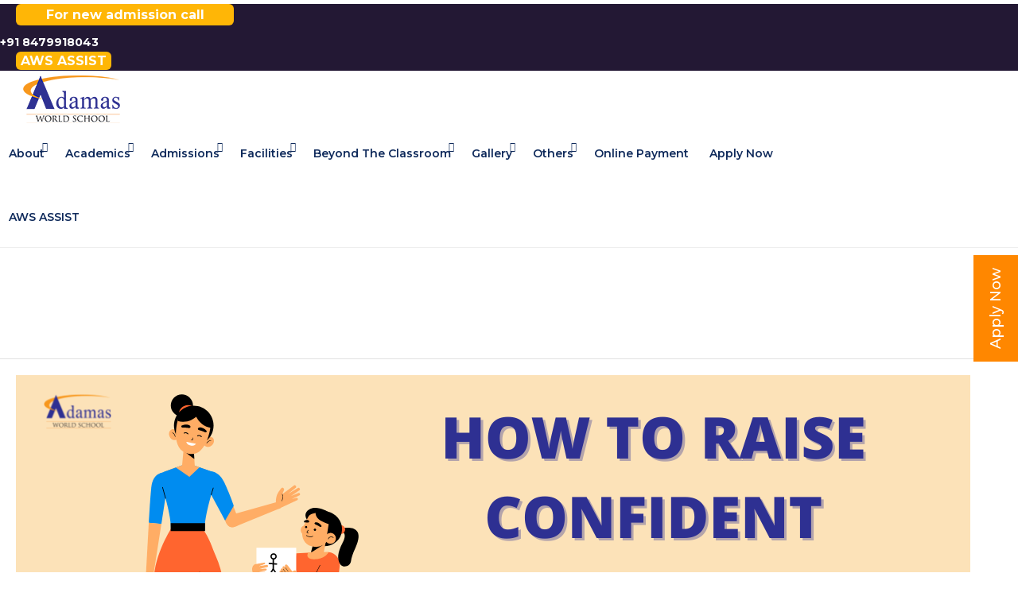

--- FILE ---
content_type: text/html; charset=UTF-8
request_url: https://adamasworldschool.org/how-to-raise-confident-children/
body_size: 19324
content:
<!DOCTYPE html>
<html class="no-js" lang="en-US">
<head>
	<meta charset="UTF-8"/>
	<meta http-equiv="X-UA-Compatible" content="IE=edge">
	<!--<meta name="facebook-domain-verification" content="8hyupv97gif6mkjtcdtcukzonc03fz" />-->
	<meta name="viewport" content="width=device-width, initial-scale=1">
	<meta name='robots' content='index, follow, max-image-preview:large, max-snippet:-1, max-video-preview:-1' />
	<style>img:is([sizes="auto" i], [sizes^="auto," i]) { contain-intrinsic-size: 3000px 1500px }</style>
	
	<!-- This site is optimized with the Yoast SEO plugin v25.5 - https://yoast.com/wordpress/plugins/seo/ -->
	<title>How to Raise Confident Children - Useful Tips from Adamas World School</title>
	<meta name="description" content="How can parents instill confidence in their kids? Get to know the insights from Adamas World School, the best CBSE School in Barasat." />
	<link rel="canonical" href="https://adamasworldschool.org/how-to-raise-confident-children/" />
	<meta name="twitter:card" content="summary_large_image" />
	<meta name="twitter:title" content="How to Raise Confident Children - Useful Tips from Adamas World School" />
	<meta name="twitter:description" content="How can parents instill confidence in their kids? Get to know the insights from Adamas World School, the best CBSE School in Barasat." />
	<meta name="twitter:image" content="https://s3-ap-south-1.amazonaws.com/adamasworldschool/wp-content/uploads/2022/08/27093623/Confident-Kids.png" />
	<meta name="twitter:label1" content="Written by" />
	<meta name="twitter:data1" content="biswajeet sen" />
	<meta name="twitter:label2" content="Est. reading time" />
	<meta name="twitter:data2" content="3 minutes" />
	<script type="application/ld+json" class="yoast-schema-graph">{"@context":"https://schema.org","@graph":[{"@type":"Article","@id":"https://adamasworldschool.org/how-to-raise-confident-children/#article","isPartOf":{"@id":"https://adamasworldschool.org/how-to-raise-confident-children/"},"author":{"name":"biswajeet sen","@id":"https://adamasworldschool.org/#/schema/person/4775cd6761c052200acf619ddae600e6"},"headline":"How to Raise Confident Kids","datePublished":"2022-09-03T16:30:32+00:00","dateModified":"2022-12-14T11:21:26+00:00","mainEntityOfPage":{"@id":"https://adamasworldschool.org/how-to-raise-confident-children/"},"wordCount":537,"publisher":{"@id":"https://adamasworldschool.org/#organization"},"image":{"@id":"https://adamasworldschool.org/how-to-raise-confident-children/#primaryimage"},"thumbnailUrl":"https://s3-ap-south-1.amazonaws.com/adamasworldschool/wp-content/uploads/2022/08/27093623/Confident-Kids.png","articleSection":["Blogs"],"inLanguage":"en-US"},{"@type":"WebPage","@id":"https://adamasworldschool.org/how-to-raise-confident-children/","url":"https://adamasworldschool.org/how-to-raise-confident-children/","name":"How to Raise Confident Children - Useful Tips from Adamas World School","isPartOf":{"@id":"https://adamasworldschool.org/#website"},"primaryImageOfPage":{"@id":"https://adamasworldschool.org/how-to-raise-confident-children/#primaryimage"},"image":{"@id":"https://adamasworldschool.org/how-to-raise-confident-children/#primaryimage"},"thumbnailUrl":"https://s3-ap-south-1.amazonaws.com/adamasworldschool/wp-content/uploads/2022/08/27093623/Confident-Kids.png","datePublished":"2022-09-03T16:30:32+00:00","dateModified":"2022-12-14T11:21:26+00:00","description":"How can parents instill confidence in their kids? Get to know the insights from Adamas World School, the best CBSE School in Barasat.","breadcrumb":{"@id":"https://adamasworldschool.org/how-to-raise-confident-children/#breadcrumb"},"inLanguage":"en-US","potentialAction":[{"@type":"ReadAction","target":["https://adamasworldschool.org/how-to-raise-confident-children/"]}]},{"@type":"ImageObject","inLanguage":"en-US","@id":"https://adamasworldschool.org/how-to-raise-confident-children/#primaryimage","url":"https://s3-ap-south-1.amazonaws.com/adamasworldschool/wp-content/uploads/2022/08/27093623/Confident-Kids.png","contentUrl":"https://s3-ap-south-1.amazonaws.com/adamasworldschool/wp-content/uploads/2022/08/27093623/Confident-Kids.png","width":1200,"height":350,"caption":"How to Raise a Confident Kid"},{"@type":"BreadcrumbList","@id":"https://adamasworldschool.org/how-to-raise-confident-children/#breadcrumb","itemListElement":[{"@type":"ListItem","position":1,"name":"Home","item":"https://adamasworldschool.org/"},{"@type":"ListItem","position":2,"name":"News","item":"https://adamasworldschool.org/news/"},{"@type":"ListItem","position":3,"name":"Blogs","item":"https://adamasworldschool.org/category/blogs/"},{"@type":"ListItem","position":4,"name":"How to Raise Confident Kids"}]},{"@type":"WebSite","@id":"https://adamasworldschool.org/#website","url":"https://adamasworldschool.org/","name":"Adamas Worldschool","description":"Adamas Worldschool","publisher":{"@id":"https://adamasworldschool.org/#organization"},"potentialAction":[{"@type":"SearchAction","target":{"@type":"EntryPoint","urlTemplate":"https://adamasworldschool.org/?s={search_term_string}"},"query-input":{"@type":"PropertyValueSpecification","valueRequired":true,"valueName":"search_term_string"}}],"inLanguage":"en-US"},{"@type":"Organization","@id":"https://adamasworldschool.org/#organization","name":"Adamas World School","url":"https://adamasworldschool.org/","logo":{"@type":"ImageObject","inLanguage":"en-US","@id":"https://adamasworldschool.org/#/schema/logo/image/","url":"https://s3-ap-south-1.amazonaws.com/adamasworldschool/wp-content/uploads/2020/09/15103337/logo_aws-11.png","contentUrl":"https://s3-ap-south-1.amazonaws.com/adamasworldschool/wp-content/uploads/2020/09/15103337/logo_aws-11.png","width":180,"height":66,"caption":"Adamas World School"},"image":{"@id":"https://adamasworldschool.org/#/schema/logo/image/"},"sameAs":["https://www.facebook.com/AdamasWorldSchoolBarasat/","https://www.instagram.com/adamasworld/","https://www.youtube.com/channel/UCNlp06ZVxR2Sc1JYQgUCKyA"]},{"@type":"Person","@id":"https://adamasworldschool.org/#/schema/person/4775cd6761c052200acf619ddae600e6","name":"biswajeet sen","image":{"@type":"ImageObject","inLanguage":"en-US","@id":"https://adamasworldschool.org/#/schema/person/image/","url":"https://secure.gravatar.com/avatar/68def5ef09bca6fe62fbcee336ccebeeb7516f56fc50cfa4b0dfbd4c5cc526b5?s=96&d=mm&r=g","contentUrl":"https://secure.gravatar.com/avatar/68def5ef09bca6fe62fbcee336ccebeeb7516f56fc50cfa4b0dfbd4c5cc526b5?s=96&d=mm&r=g","caption":"biswajeet sen"},"sameAs":["https://adamasworldschool.org"]}]}</script>
	<!-- / Yoast SEO plugin. -->


<link rel='dns-prefetch' href='//fonts.googleapis.com' />
<link rel='preconnect' href='https://fonts.gstatic.com' crossorigin />
<link rel="alternate" type="application/rss+xml" title="Adamas Worldschool &raquo; Feed" href="https://adamasworldschool.org/feed/" />
<script type="text/javascript">
/* <![CDATA[ */
window._wpemojiSettings = {"baseUrl":"https:\/\/s.w.org\/images\/core\/emoji\/16.0.1\/72x72\/","ext":".png","svgUrl":"https:\/\/s.w.org\/images\/core\/emoji\/16.0.1\/svg\/","svgExt":".svg","source":{"concatemoji":"https:\/\/adamasworldschool.org\/wp-includes\/js\/wp-emoji-release.min.js"}};
/*! This file is auto-generated */
!function(s,n){var o,i,e;function c(e){try{var t={supportTests:e,timestamp:(new Date).valueOf()};sessionStorage.setItem(o,JSON.stringify(t))}catch(e){}}function p(e,t,n){e.clearRect(0,0,e.canvas.width,e.canvas.height),e.fillText(t,0,0);var t=new Uint32Array(e.getImageData(0,0,e.canvas.width,e.canvas.height).data),a=(e.clearRect(0,0,e.canvas.width,e.canvas.height),e.fillText(n,0,0),new Uint32Array(e.getImageData(0,0,e.canvas.width,e.canvas.height).data));return t.every(function(e,t){return e===a[t]})}function u(e,t){e.clearRect(0,0,e.canvas.width,e.canvas.height),e.fillText(t,0,0);for(var n=e.getImageData(16,16,1,1),a=0;a<n.data.length;a++)if(0!==n.data[a])return!1;return!0}function f(e,t,n,a){switch(t){case"flag":return n(e,"\ud83c\udff3\ufe0f\u200d\u26a7\ufe0f","\ud83c\udff3\ufe0f\u200b\u26a7\ufe0f")?!1:!n(e,"\ud83c\udde8\ud83c\uddf6","\ud83c\udde8\u200b\ud83c\uddf6")&&!n(e,"\ud83c\udff4\udb40\udc67\udb40\udc62\udb40\udc65\udb40\udc6e\udb40\udc67\udb40\udc7f","\ud83c\udff4\u200b\udb40\udc67\u200b\udb40\udc62\u200b\udb40\udc65\u200b\udb40\udc6e\u200b\udb40\udc67\u200b\udb40\udc7f");case"emoji":return!a(e,"\ud83e\udedf")}return!1}function g(e,t,n,a){var r="undefined"!=typeof WorkerGlobalScope&&self instanceof WorkerGlobalScope?new OffscreenCanvas(300,150):s.createElement("canvas"),o=r.getContext("2d",{willReadFrequently:!0}),i=(o.textBaseline="top",o.font="600 32px Arial",{});return e.forEach(function(e){i[e]=t(o,e,n,a)}),i}function t(e){var t=s.createElement("script");t.src=e,t.defer=!0,s.head.appendChild(t)}"undefined"!=typeof Promise&&(o="wpEmojiSettingsSupports",i=["flag","emoji"],n.supports={everything:!0,everythingExceptFlag:!0},e=new Promise(function(e){s.addEventListener("DOMContentLoaded",e,{once:!0})}),new Promise(function(t){var n=function(){try{var e=JSON.parse(sessionStorage.getItem(o));if("object"==typeof e&&"number"==typeof e.timestamp&&(new Date).valueOf()<e.timestamp+604800&&"object"==typeof e.supportTests)return e.supportTests}catch(e){}return null}();if(!n){if("undefined"!=typeof Worker&&"undefined"!=typeof OffscreenCanvas&&"undefined"!=typeof URL&&URL.createObjectURL&&"undefined"!=typeof Blob)try{var e="postMessage("+g.toString()+"("+[JSON.stringify(i),f.toString(),p.toString(),u.toString()].join(",")+"));",a=new Blob([e],{type:"text/javascript"}),r=new Worker(URL.createObjectURL(a),{name:"wpTestEmojiSupports"});return void(r.onmessage=function(e){c(n=e.data),r.terminate(),t(n)})}catch(e){}c(n=g(i,f,p,u))}t(n)}).then(function(e){for(var t in e)n.supports[t]=e[t],n.supports.everything=n.supports.everything&&n.supports[t],"flag"!==t&&(n.supports.everythingExceptFlag=n.supports.everythingExceptFlag&&n.supports[t]);n.supports.everythingExceptFlag=n.supports.everythingExceptFlag&&!n.supports.flag,n.DOMReady=!1,n.readyCallback=function(){n.DOMReady=!0}}).then(function(){return e}).then(function(){var e;n.supports.everything||(n.readyCallback(),(e=n.source||{}).concatemoji?t(e.concatemoji):e.wpemoji&&e.twemoji&&(t(e.twemoji),t(e.wpemoji)))}))}((window,document),window._wpemojiSettings);
/* ]]> */
</script>
<style id='wp-emoji-styles-inline-css' type='text/css'>

	img.wp-smiley, img.emoji {
		display: inline !important;
		border: none !important;
		box-shadow: none !important;
		height: 1em !important;
		width: 1em !important;
		margin: 0 0.07em !important;
		vertical-align: -0.1em !important;
		background: none !important;
		padding: 0 !important;
	}
</style>
<link rel='stylesheet' id='wp-block-library-css' href='https://adamasworldschool.org/wp-includes/css/dist/block-library/style.min.css' type='text/css' media='all' />
<style id='classic-theme-styles-inline-css' type='text/css'>
/*! This file is auto-generated */
.wp-block-button__link{color:#fff;background-color:#32373c;border-radius:9999px;box-shadow:none;text-decoration:none;padding:calc(.667em + 2px) calc(1.333em + 2px);font-size:1.125em}.wp-block-file__button{background:#32373c;color:#fff;text-decoration:none}
</style>
<style id='global-styles-inline-css' type='text/css'>
:root{--wp--preset--aspect-ratio--square: 1;--wp--preset--aspect-ratio--4-3: 4/3;--wp--preset--aspect-ratio--3-4: 3/4;--wp--preset--aspect-ratio--3-2: 3/2;--wp--preset--aspect-ratio--2-3: 2/3;--wp--preset--aspect-ratio--16-9: 16/9;--wp--preset--aspect-ratio--9-16: 9/16;--wp--preset--color--black: #000000;--wp--preset--color--cyan-bluish-gray: #abb8c3;--wp--preset--color--white: #ffffff;--wp--preset--color--pale-pink: #f78da7;--wp--preset--color--vivid-red: #cf2e2e;--wp--preset--color--luminous-vivid-orange: #ff6900;--wp--preset--color--luminous-vivid-amber: #fcb900;--wp--preset--color--light-green-cyan: #7bdcb5;--wp--preset--color--vivid-green-cyan: #00d084;--wp--preset--color--pale-cyan-blue: #8ed1fc;--wp--preset--color--vivid-cyan-blue: #0693e3;--wp--preset--color--vivid-purple: #9b51e0;--wp--preset--gradient--vivid-cyan-blue-to-vivid-purple: linear-gradient(135deg,rgba(6,147,227,1) 0%,rgb(155,81,224) 100%);--wp--preset--gradient--light-green-cyan-to-vivid-green-cyan: linear-gradient(135deg,rgb(122,220,180) 0%,rgb(0,208,130) 100%);--wp--preset--gradient--luminous-vivid-amber-to-luminous-vivid-orange: linear-gradient(135deg,rgba(252,185,0,1) 0%,rgba(255,105,0,1) 100%);--wp--preset--gradient--luminous-vivid-orange-to-vivid-red: linear-gradient(135deg,rgba(255,105,0,1) 0%,rgb(207,46,46) 100%);--wp--preset--gradient--very-light-gray-to-cyan-bluish-gray: linear-gradient(135deg,rgb(238,238,238) 0%,rgb(169,184,195) 100%);--wp--preset--gradient--cool-to-warm-spectrum: linear-gradient(135deg,rgb(74,234,220) 0%,rgb(151,120,209) 20%,rgb(207,42,186) 40%,rgb(238,44,130) 60%,rgb(251,105,98) 80%,rgb(254,248,76) 100%);--wp--preset--gradient--blush-light-purple: linear-gradient(135deg,rgb(255,206,236) 0%,rgb(152,150,240) 100%);--wp--preset--gradient--blush-bordeaux: linear-gradient(135deg,rgb(254,205,165) 0%,rgb(254,45,45) 50%,rgb(107,0,62) 100%);--wp--preset--gradient--luminous-dusk: linear-gradient(135deg,rgb(255,203,112) 0%,rgb(199,81,192) 50%,rgb(65,88,208) 100%);--wp--preset--gradient--pale-ocean: linear-gradient(135deg,rgb(255,245,203) 0%,rgb(182,227,212) 50%,rgb(51,167,181) 100%);--wp--preset--gradient--electric-grass: linear-gradient(135deg,rgb(202,248,128) 0%,rgb(113,206,126) 100%);--wp--preset--gradient--midnight: linear-gradient(135deg,rgb(2,3,129) 0%,rgb(40,116,252) 100%);--wp--preset--font-size--small: 13px;--wp--preset--font-size--medium: 20px;--wp--preset--font-size--large: 36px;--wp--preset--font-size--x-large: 42px;--wp--preset--spacing--20: 0.44rem;--wp--preset--spacing--30: 0.67rem;--wp--preset--spacing--40: 1rem;--wp--preset--spacing--50: 1.5rem;--wp--preset--spacing--60: 2.25rem;--wp--preset--spacing--70: 3.38rem;--wp--preset--spacing--80: 5.06rem;--wp--preset--shadow--natural: 6px 6px 9px rgba(0, 0, 0, 0.2);--wp--preset--shadow--deep: 12px 12px 50px rgba(0, 0, 0, 0.4);--wp--preset--shadow--sharp: 6px 6px 0px rgba(0, 0, 0, 0.2);--wp--preset--shadow--outlined: 6px 6px 0px -3px rgba(255, 255, 255, 1), 6px 6px rgba(0, 0, 0, 1);--wp--preset--shadow--crisp: 6px 6px 0px rgba(0, 0, 0, 1);}:where(.is-layout-flex){gap: 0.5em;}:where(.is-layout-grid){gap: 0.5em;}body .is-layout-flex{display: flex;}.is-layout-flex{flex-wrap: wrap;align-items: center;}.is-layout-flex > :is(*, div){margin: 0;}body .is-layout-grid{display: grid;}.is-layout-grid > :is(*, div){margin: 0;}:where(.wp-block-columns.is-layout-flex){gap: 2em;}:where(.wp-block-columns.is-layout-grid){gap: 2em;}:where(.wp-block-post-template.is-layout-flex){gap: 1.25em;}:where(.wp-block-post-template.is-layout-grid){gap: 1.25em;}.has-black-color{color: var(--wp--preset--color--black) !important;}.has-cyan-bluish-gray-color{color: var(--wp--preset--color--cyan-bluish-gray) !important;}.has-white-color{color: var(--wp--preset--color--white) !important;}.has-pale-pink-color{color: var(--wp--preset--color--pale-pink) !important;}.has-vivid-red-color{color: var(--wp--preset--color--vivid-red) !important;}.has-luminous-vivid-orange-color{color: var(--wp--preset--color--luminous-vivid-orange) !important;}.has-luminous-vivid-amber-color{color: var(--wp--preset--color--luminous-vivid-amber) !important;}.has-light-green-cyan-color{color: var(--wp--preset--color--light-green-cyan) !important;}.has-vivid-green-cyan-color{color: var(--wp--preset--color--vivid-green-cyan) !important;}.has-pale-cyan-blue-color{color: var(--wp--preset--color--pale-cyan-blue) !important;}.has-vivid-cyan-blue-color{color: var(--wp--preset--color--vivid-cyan-blue) !important;}.has-vivid-purple-color{color: var(--wp--preset--color--vivid-purple) !important;}.has-black-background-color{background-color: var(--wp--preset--color--black) !important;}.has-cyan-bluish-gray-background-color{background-color: var(--wp--preset--color--cyan-bluish-gray) !important;}.has-white-background-color{background-color: var(--wp--preset--color--white) !important;}.has-pale-pink-background-color{background-color: var(--wp--preset--color--pale-pink) !important;}.has-vivid-red-background-color{background-color: var(--wp--preset--color--vivid-red) !important;}.has-luminous-vivid-orange-background-color{background-color: var(--wp--preset--color--luminous-vivid-orange) !important;}.has-luminous-vivid-amber-background-color{background-color: var(--wp--preset--color--luminous-vivid-amber) !important;}.has-light-green-cyan-background-color{background-color: var(--wp--preset--color--light-green-cyan) !important;}.has-vivid-green-cyan-background-color{background-color: var(--wp--preset--color--vivid-green-cyan) !important;}.has-pale-cyan-blue-background-color{background-color: var(--wp--preset--color--pale-cyan-blue) !important;}.has-vivid-cyan-blue-background-color{background-color: var(--wp--preset--color--vivid-cyan-blue) !important;}.has-vivid-purple-background-color{background-color: var(--wp--preset--color--vivid-purple) !important;}.has-black-border-color{border-color: var(--wp--preset--color--black) !important;}.has-cyan-bluish-gray-border-color{border-color: var(--wp--preset--color--cyan-bluish-gray) !important;}.has-white-border-color{border-color: var(--wp--preset--color--white) !important;}.has-pale-pink-border-color{border-color: var(--wp--preset--color--pale-pink) !important;}.has-vivid-red-border-color{border-color: var(--wp--preset--color--vivid-red) !important;}.has-luminous-vivid-orange-border-color{border-color: var(--wp--preset--color--luminous-vivid-orange) !important;}.has-luminous-vivid-amber-border-color{border-color: var(--wp--preset--color--luminous-vivid-amber) !important;}.has-light-green-cyan-border-color{border-color: var(--wp--preset--color--light-green-cyan) !important;}.has-vivid-green-cyan-border-color{border-color: var(--wp--preset--color--vivid-green-cyan) !important;}.has-pale-cyan-blue-border-color{border-color: var(--wp--preset--color--pale-cyan-blue) !important;}.has-vivid-cyan-blue-border-color{border-color: var(--wp--preset--color--vivid-cyan-blue) !important;}.has-vivid-purple-border-color{border-color: var(--wp--preset--color--vivid-purple) !important;}.has-vivid-cyan-blue-to-vivid-purple-gradient-background{background: var(--wp--preset--gradient--vivid-cyan-blue-to-vivid-purple) !important;}.has-light-green-cyan-to-vivid-green-cyan-gradient-background{background: var(--wp--preset--gradient--light-green-cyan-to-vivid-green-cyan) !important;}.has-luminous-vivid-amber-to-luminous-vivid-orange-gradient-background{background: var(--wp--preset--gradient--luminous-vivid-amber-to-luminous-vivid-orange) !important;}.has-luminous-vivid-orange-to-vivid-red-gradient-background{background: var(--wp--preset--gradient--luminous-vivid-orange-to-vivid-red) !important;}.has-very-light-gray-to-cyan-bluish-gray-gradient-background{background: var(--wp--preset--gradient--very-light-gray-to-cyan-bluish-gray) !important;}.has-cool-to-warm-spectrum-gradient-background{background: var(--wp--preset--gradient--cool-to-warm-spectrum) !important;}.has-blush-light-purple-gradient-background{background: var(--wp--preset--gradient--blush-light-purple) !important;}.has-blush-bordeaux-gradient-background{background: var(--wp--preset--gradient--blush-bordeaux) !important;}.has-luminous-dusk-gradient-background{background: var(--wp--preset--gradient--luminous-dusk) !important;}.has-pale-ocean-gradient-background{background: var(--wp--preset--gradient--pale-ocean) !important;}.has-electric-grass-gradient-background{background: var(--wp--preset--gradient--electric-grass) !important;}.has-midnight-gradient-background{background: var(--wp--preset--gradient--midnight) !important;}.has-small-font-size{font-size: var(--wp--preset--font-size--small) !important;}.has-medium-font-size{font-size: var(--wp--preset--font-size--medium) !important;}.has-large-font-size{font-size: var(--wp--preset--font-size--large) !important;}.has-x-large-font-size{font-size: var(--wp--preset--font-size--x-large) !important;}
:where(.wp-block-post-template.is-layout-flex){gap: 1.25em;}:where(.wp-block-post-template.is-layout-grid){gap: 1.25em;}
:where(.wp-block-columns.is-layout-flex){gap: 2em;}:where(.wp-block-columns.is-layout-grid){gap: 2em;}
:root :where(.wp-block-pullquote){font-size: 1.5em;line-height: 1.6;}
</style>
<link rel='stylesheet' id='contact-form-7-css' href='https://adamasworldschool.org/wp-content/plugins/contact-form-7/includes/css/styles.css' type='text/css' media='all' />
<link rel='stylesheet' id='mega-submenu-css' href='https://adamasworldschool.org/wp-content/plugins/mega-submenu/public/css/style.css' type='text/css' media='all' />
<link rel='stylesheet' id='mega-submenu-woocommerce-css' href='https://adamasworldschool.org/wp-content/plugins/mega-submenu/public/css/woocommerce.css' type='text/css' media='all' />
<link rel='stylesheet' id='rs-plugin-settings-css' href='https://adamasworldschool.org/wp-content/plugins/revslider/public/assets/css/rs6.css' type='text/css' media='all' />
<style id='rs-plugin-settings-inline-css' type='text/css'>
#rs-demo-id {}
</style>
<link rel='stylesheet' id='module-frontend-css' href='https://adamasworldschool.org/wp-content/plugins/sensei-lms/assets/dist/css/modules-frontend.css' type='text/css' media='all' />
<link rel='stylesheet' id='sensei-frontend-css' href='https://adamasworldschool.org/wp-content/plugins/sensei-lms/assets/dist/css/frontend.css' type='text/css' media='screen' />
<link rel='stylesheet' id='math-captcha-frontend-css' href='https://adamasworldschool.org/wp-content/plugins/wp-math-captcha/css/frontend.css' type='text/css' media='all' />
<link rel='stylesheet' id='ed-school-plugin-elementor-css' href='https://adamasworldschool.org/wp-content/plugins/ed-school-plugin/includes/elementor/assets/css/main.css' type='text/css' media='all' />
<link rel='stylesheet' id='ed-school-theme-icons-css' href='https://adamasworldschool.org/wp-content/themes/ed-school/assets/css/theme-icons.css' type='text/css' media='all' />
<link rel='stylesheet' id='testimonial-rotator-style-css' href='https://adamasworldschool.org/wp-content/plugins/testimonial-rotator/testimonial-rotator-style.css' type='text/css' media='all' />
<link rel='stylesheet' id='font-awesome-css' href='https://adamasworldschool.org/wp-content/plugins/elementor/assets/lib/font-awesome/css/font-awesome.min.css' type='text/css' media='all' />
<link rel='stylesheet' id='ed-school-plugin-style-css' href='https://adamasworldschool.org/wp-content/plugins/ed-school-plugin/public/css/style.css' type='text/css' media='all' />
<link rel='stylesheet' id='groundwork-grid-css' href='https://adamasworldschool.org/wp-content/themes/ed-school/assets/css/groundwork-responsive.css' type='text/css' media='all' />
<link rel='stylesheet' id='js_composer_front-css' href='https://adamasworldschool.org/wp-content/plugins/js_composer/assets/css/js_composer.min.css' type='text/css' media='all' />
<link rel='stylesheet' id='ed-school-style-css' href='https://adamasworldschool.org/wp-content/themes/ed-school/style.css' type='text/css' media='all' />
<style id='ed-school-style-inline-css' type='text/css'>
.header-mobile {display: none;}@media screen and (max-width:1100px) {.header-left {padding-left: 0;}.wh-header, .wh-top-bar {display: none;}.header-mobile {display: block;}}
</style>
<link rel='stylesheet' id='child-style-css' href='https://adamasworldschool.org/wp-content/themes/ed-school-child/style.css' type='text/css' media='all' />
<link rel='stylesheet' id='magnific-popup-css' href='https://adamasworldschool.org/wp-content/plugins/ed-school-plugin/includes/elementor/widgets/video-popup/assets/magnific-popup.css' type='text/css' media='all' />
<link rel="preload" as="style" href="https://fonts.googleapis.com/css?family=Montserrat:100,200,300,400,500,600,700,800,900,100italic,200italic,300italic,400italic,500italic,600italic,700italic,800italic,900italic&#038;subset=latin&#038;display=swap" /><link rel="stylesheet" href="https://fonts.googleapis.com/css?family=Montserrat:100,200,300,400,500,600,700,800,900,100italic,200italic,300italic,400italic,500italic,600italic,700italic,800italic,900italic&#038;subset=latin&#038;display=swap" media="print" onload="this.media='all'"><noscript><link rel="stylesheet" href="https://fonts.googleapis.com/css?family=Montserrat:100,200,300,400,500,600,700,800,900,100italic,200italic,300italic,400italic,500italic,600italic,700italic,800italic,900italic&#038;subset=latin&#038;display=swap" /></noscript><link rel='stylesheet' id='ed_school_options_style-css' href='//adamasworldschool.org/wp-content/uploads/ed_school_options_style.css' type='text/css' media='all' />
<style id='ed_school_options_style-inline-css' type='text/css'>
.menu-label {
    background: #ffbc59;
    border-radius: 2px;
    color: #fff;
    font-family: "Libre Franklin";
    font-size: 0.5em;
    font-weight: 900;
    margin-left: 6px;
    padding: 2px 5px 2px 5px;
    position: relative;
    top: -3px;
}

/* Course button and link colors */
.linp-featured-courses-carousel .course-link-btn {
    background-color: #2690b1;
}
.linp-featured-courses-carousel .course-link-btn:hover {
    background-color: #1f82a1;
}
.linp-featured-courses-carousel .course-meta li a {
    color: #2690b1;
}

.page-title {
    background: #ff7d0087;
    padding: 30px 35px;
    display: inline-block;
    min-width: 20%;
}

.page-title:after {
    content: "\f0dd" !important;
    font-family: FontAwesome !important;
    font-size: 1em;
    font-weight: normal;
    position: relative;
    bottom: 0;
    display: block;
    left: 0;
    line-height: 0.7em;
}

.single-tribe_events .page-title {
    padding: 0;
    background: transparent;
}
.single-tribe_events .page-title:after {
    content: "" !important;
}
.respmenu-header-logo-link {
    margin: 10px 0;
}.vc_custom_1513250920375{margin-bottom: -1px !important;padding-top: 10px !important;padding-right: 25px !important;padding-bottom: 10px !important;padding-left: 25px !important;}
</style>
<link rel='stylesheet' id='elementor-frontend-legacy-css' href='https://adamasworldschool.org/wp-content/plugins/elementor/assets/css/frontend-legacy.min.css' type='text/css' media='all' />
<link rel='stylesheet' id='elementor-frontend-css' href='https://adamasworldschool.org/wp-content/plugins/elementor/assets/css/frontend.min.css' type='text/css' media='all' />
<link rel='stylesheet' id='elementor-post-675-css' href='https://adamasworldschool.org/wp-content/uploads/elementor/css/post-675.css' type='text/css' media='all' />
<link rel='stylesheet' id='elementor-post-458-css' href='https://adamasworldschool.org/wp-content/uploads/elementor/css/post-458.css' type='text/css' media='all' />
<link rel='stylesheet' id='google-fonts-1-css' href='https://fonts.googleapis.com/css?family=Montserrat%3A100%2C100italic%2C200%2C200italic%2C300%2C300italic%2C400%2C400italic%2C500%2C500italic%2C600%2C600italic%2C700%2C700italic%2C800%2C800italic%2C900%2C900italic' type='text/css' media='all' />
<link rel='stylesheet' id='elementor-icons-shared-0-css' href='https://adamasworldschool.org/wp-content/plugins/elementor/assets/lib/font-awesome/css/fontawesome.min.css' type='text/css' media='all' />
<link rel='stylesheet' id='elementor-icons-fa-brands-css' href='https://adamasworldschool.org/wp-content/plugins/elementor/assets/lib/font-awesome/css/brands.min.css' type='text/css' media='all' />
<link rel='stylesheet' id='elementor-icons-fa-solid-css' href='https://adamasworldschool.org/wp-content/plugins/elementor/assets/lib/font-awesome/css/solid.min.css' type='text/css' media='all' />
<script type="text/javascript" src="https://adamasworldschool.org/wp-includes/js/jquery/jquery.min.js" id="jquery-core-js"></script>
<script type="text/javascript" src="https://adamasworldschool.org/wp-includes/js/jquery/jquery-migrate.min.js" id="jquery-migrate-js"></script>
<script type="text/javascript" id="mega-submenu-js-extra">
/* <![CDATA[ */
var msm_mega_submenu = {"data":{"submenu_items_position_relative":0,"mobile_menu_trigger_click_bellow":768}};
/* ]]> */
</script>
<script type="text/javascript" src="https://adamasworldschool.org/wp-content/plugins/mega-submenu/public/js/msm-main.min.js" id="mega-submenu-js"></script>
<script type="text/javascript" src="https://adamasworldschool.org/wp-content/plugins/revslider/public/assets/js/rbtools.min.js" id="tp-tools-js"></script>
<script type="text/javascript" src="https://adamasworldschool.org/wp-content/plugins/revslider/public/assets/js/rs6.min.js" id="revmin-js"></script>
<script type="text/javascript" src="https://adamasworldschool.org/wp-content/plugins/testimonial-rotator/js/jquery.cycletwo.js" id="cycletwo-js"></script>
<script type="text/javascript" src="https://adamasworldschool.org/wp-content/plugins/testimonial-rotator/js/jquery.cycletwo.addons.js" id="cycletwo-addons-js"></script>
<script type="text/javascript" src="https://adamasworldschool.org/wp-content/themes/ed-school/assets/js/vendor/modernizr-2.7.0.min.js" id="modernizr-js"></script>
<link rel="https://api.w.org/" href="https://adamasworldschool.org/wp-json/" /><link rel="alternate" title="JSON" type="application/json" href="https://adamasworldschool.org/wp-json/wp/v2/posts/2910" /><link rel="EditURI" type="application/rsd+xml" title="RSD" href="https://adamasworldschool.org/xmlrpc.php?rsd" />
<link rel='shortlink' href='https://adamasworldschool.org/?p=2910' />
<link rel="alternate" title="oEmbed (JSON)" type="application/json+oembed" href="https://adamasworldschool.org/wp-json/oembed/1.0/embed?url=https%3A%2F%2Fadamasworldschool.org%2Fhow-to-raise-confident-children%2F" />
<link rel="alternate" title="oEmbed (XML)" type="text/xml+oembed" href="https://adamasworldschool.org/wp-json/oembed/1.0/embed?url=https%3A%2F%2Fadamasworldschool.org%2Fhow-to-raise-confident-children%2F&#038;format=xml" />
<meta name="framework" content="Redux 4.1.18" />
		<!-- GA Google Analytics @ https://m0n.co/ga -->
		<script>
			(function(i,s,o,g,r,a,m){i['GoogleAnalyticsObject']=r;i[r]=i[r]||function(){
			(i[r].q=i[r].q||[]).push(arguments)},i[r].l=1*new Date();a=s.createElement(o),
			m=s.getElementsByTagName(o)[0];a.async=1;a.src=g;m.parentNode.insertBefore(a,m)
			})(window,document,'script','https://www.google-analytics.com/analytics.js','ga');
			ga('create', 'UA-180086078-1', 'auto');
			ga('send', 'pageview');
		</script>

	
<style type="text/css" id="breadcrumb-trail-css">.breadcrumbs .trail-browse,.breadcrumbs .trail-items,.breadcrumbs .trail-items li {display: inline-block;margin:0;padding: 0;border:none;background:transparent;text-indent: 0;}.breadcrumbs .trail-browse {font-size: inherit;font-style:inherit;font-weight: inherit;color: inherit;}.breadcrumbs .trail-items {list-style: none;}.trail-items li::after {content: "\002F";padding: 0 0.5em;}.trail-items li:last-of-type::after {display: none;}</style>
<meta name="generator" content="Powered by WPBakery Page Builder - drag and drop page builder for WordPress."/>
<meta name="redi-version" content="1.2.7" /><meta name="generator" content="Powered by Slider Revolution 6.2.6 - responsive, Mobile-Friendly Slider Plugin for WordPress with comfortable drag and drop interface." />
<script type="text/javascript">function setREVStartSize(e){
			//window.requestAnimationFrame(function() {				 
				window.RSIW = window.RSIW===undefined ? window.innerWidth : window.RSIW;	
				window.RSIH = window.RSIH===undefined ? window.innerHeight : window.RSIH;	
				try {								
					var pw = document.getElementById(e.c).parentNode.offsetWidth,
						newh;
					pw = pw===0 || isNaN(pw) ? window.RSIW : pw;
					e.tabw = e.tabw===undefined ? 0 : parseInt(e.tabw);
					e.thumbw = e.thumbw===undefined ? 0 : parseInt(e.thumbw);
					e.tabh = e.tabh===undefined ? 0 : parseInt(e.tabh);
					e.thumbh = e.thumbh===undefined ? 0 : parseInt(e.thumbh);
					e.tabhide = e.tabhide===undefined ? 0 : parseInt(e.tabhide);
					e.thumbhide = e.thumbhide===undefined ? 0 : parseInt(e.thumbhide);
					e.mh = e.mh===undefined || e.mh=="" || e.mh==="auto" ? 0 : parseInt(e.mh,0);		
					if(e.layout==="fullscreen" || e.l==="fullscreen") 						
						newh = Math.max(e.mh,window.RSIH);					
					else{					
						e.gw = Array.isArray(e.gw) ? e.gw : [e.gw];
						for (var i in e.rl) if (e.gw[i]===undefined || e.gw[i]===0) e.gw[i] = e.gw[i-1];					
						e.gh = e.el===undefined || e.el==="" || (Array.isArray(e.el) && e.el.length==0)? e.gh : e.el;
						e.gh = Array.isArray(e.gh) ? e.gh : [e.gh];
						for (var i in e.rl) if (e.gh[i]===undefined || e.gh[i]===0) e.gh[i] = e.gh[i-1];
											
						var nl = new Array(e.rl.length),
							ix = 0,						
							sl;					
						e.tabw = e.tabhide>=pw ? 0 : e.tabw;
						e.thumbw = e.thumbhide>=pw ? 0 : e.thumbw;
						e.tabh = e.tabhide>=pw ? 0 : e.tabh;
						e.thumbh = e.thumbhide>=pw ? 0 : e.thumbh;					
						for (var i in e.rl) nl[i] = e.rl[i]<window.RSIW ? 0 : e.rl[i];
						sl = nl[0];									
						for (var i in nl) if (sl>nl[i] && nl[i]>0) { sl = nl[i]; ix=i;}															
						var m = pw>(e.gw[ix]+e.tabw+e.thumbw) ? 1 : (pw-(e.tabw+e.thumbw)) / (e.gw[ix]);					
						newh =  (e.gh[ix] * m) + (e.tabh + e.thumbh);
					}				
					if(window.rs_init_css===undefined) window.rs_init_css = document.head.appendChild(document.createElement("style"));					
					document.getElementById(e.c).height = newh+"px";
					window.rs_init_css.innerHTML += "#"+e.c+"_wrapper { height: "+newh+"px }";				
				} catch(e){
					console.log("Failure at Presize of Slider:" + e)
				}					   
			//});
		  };</script>
<noscript><style> .wpb_animate_when_almost_visible { opacity: 1; }</style></noscript>

	<!-- Google tag (gtag.js) -->
<script async src="https://www.googletagmanager.com/gtag/js?id=G-3HYXKQ7CH6"></script>
<script>
  window.dataLayer = window.dataLayer || [];
  function gtag(){dataLayer.push(arguments);}
  gtag('js', new Date());

  gtag('config', 'G-3HYXKQ7CH6');
</script>

	<!-- 13-02-2023 start-->

		<!-- <script>(function(w,d,s,l,i){w[l]=w[l]||[];w[l].push({'gtm.start':
		new Date().getTime(),event:'gtm.js'});var f=d.getElementsByTagName(s)[0],
		j=d.createElement(s),dl=l!='dataLayer'?'&l='+l:'';j.async=true;j.src=
		'https://www.googletagmanager.com/gtm.js?id='+i+dl;f.parentNode.insertBefore(j,f);
		})(window,document,'script','dataLayer','GTM-TFG5KRX');</script> -->

	<!-- 13-02-2023 end-->

	<!-- Global site tag (gtag.js) - Google Analytics -->
	<!--<script async src="https://www.googletagmanager.com/gtag/js?id=UA-180086078-1"></script>
	<script>
		window.dataLayer = window.dataLayer || [];
		function gtag(){dataLayer.push(arguments);}
		gtag('js', new Date());

		gtag('config', 'UA-180086078-1');
	</script>-->
	<!-- Google Tag Manager -->
	<!-- <script>(function(w,d,s,l,i){w[l]=w[l]||[];w[l].push({'gtm.start':
	new Date().getTime(),event:'gtm.js'});var f=d.getElementsByTagName(s)[0],
	j=d.createElement(s),dl=l!='dataLayer'?'&l='+l:'';j.async=true;j.src=
	'https://www.googletagmanager.com/gtm.js?id='+i+dl;f.parentNode.insertBefore(j,f);
	})(window,document,'script','dataLayer','GTM-5QC57K3');</script> -->
	<!-- End Google Tag Manager -->

	<!-- Google Tag Manager -->
	<script>(function(w,d,s,l,i){w[l]=w[l]||[];w[l].push({'gtm.start':
	new Date().getTime(),event:'gtm.js'});var f=d.getElementsByTagName(s)[0],
	j=d.createElement(s),dl=l!='dataLayer'?'&l='+l:'';j.async=true;j.src=
	'https://www.googletagmanager.com/gtm.js?id='+i+dl;f.parentNode.insertBefore(j,f);
	})(window,document,'script','dataLayer','GTM-PGDC5HG');</script>

	
	<!-- End Google Tag Manager -->
	<meta name="google-site-verification" content="j_r1Rd_sgGfsFXBV4arPaO8UqBXuT5eBoLbhb028xrs" />
</head>
<body class="wp-singular post-template-default single single-post postid-2910 single-format-standard wp-custom-logo wp-theme-ed-school wp-child-theme-ed-school-child header-top page-title-enabled single-layout-fullwidth wpb-js-composer js-comp-ver-6.3.0 vc_responsive elementor-default">

<!-- Google Tag Manager (noscript) -->
<noscript><iframe src="https://www.googletagmanager.com/ns.html?id=GTM-PGDC5HG"
height="0" width="0" style="display:none;visibility:hidden"></iframe></noscript>
<!-- End Google Tag Manager (noscript) -->



	<!-- 13-02-2023 start -->
    	<!-- Google Tag Manager (noscript) -->
			<!-- <noscript><iframe src="https://www.googletagmanager.com/ns.html?id=GTM-TFG5KRX"
			height="0" width="0" style="display:none;visibility:hidden"></iframe></noscript> -->
		<!-- End Google Tag Manager (noscript) -->
	<!-- 13-02-2023 end -->
	
<!-- Google Tag Manager (noscript) -->
<!-- <noscript><iframe src="https://www.googletagmanager.com/ns.html?id=GTM-5QC57K3"
height="0" width="0" style="display:none;visibility:hidden"></iframe></noscript> -->
<!-- End Google Tag Manager (noscript) -->
<script type="text/javascript"> var s=document.createElement("script"); s.type="text/javascript"; s.async=true; s.src="https://chatbot.in1.nopaperforms.com/en-gb/backend/bots/niaachtbtscpt.js/2445f35478c4c94f/66b7ef0a3a09469bab70cf8944425ef1"; document.body.appendChild(s); </script>
<!-- Google Tag Manager (noscript) -->
<!-- <noscript><iframe src="https://www.googletagmanager.com/ns.html?id=GTM-PGDC5HG"
height="0" width="0" style="display:none;visibility:hidden"></iframe></noscript> -->
<!-- End Google Tag Manager (noscript) -->


<script type="text/javascript"> 
var npf_d='https://admissions.adamasworldschool.org'; 
var npf_c='244'; var npf_m='1'; 
var s=document.createElement("script"); 
s.type="text/javascript"; s.async=true; 
s.src="https://track.nopaperforms.com/js/track.js"; 
document.body.appendChild(s); 
</script>

	<div class="header-mobile">
		<div class="vc_row wpb_row vc_row-fluid"><div class="wpb_column vc_column_container vc_col-sm-12"><div class="vc_column-inner vc_custom_1513250920375"><div class="wpb_wrapper"><div id="wh-mobile-menu" class="respmenu-wrap">
	<div class="respmenu-header">
					<a href="https://adamasworldschool.org/" class="respmenu-header-logo-link">
				<img src="https://s3-ap-south-1.amazonaws.com/adamasworldschool/wp-content/uploads/2020/09/15103337/logo_aws-11.png" class="respmenu-header-logo" alt="mobile-logo">
			</a>
				<div class="respmenu-open">
					<hr>
			<hr>
			<hr>
				</div>
	</div>
	<div class="menu-header-menu-container"><ul id="menu-header-menu-1" class="respmenu"><li class="menu-item menu-item-type-custom menu-item-object-custom menu-item-has-children menu-item-572 msm-top-level-item"><a href="#">About</a>
<div class="respmenu-submenu-toggle cbp-respmenu-more"><i class="icon-edright-arrow"></i></div>

<ul class="sub-menu">
	<li class="menu-item menu-item-type-post_type menu-item-object-page menu-item-575"><a href="https://adamasworldschool.org/school-history/">School  History</a></li>
	<li class="menu-item menu-item-type-post_type menu-item-object-page menu-item-has-children menu-item-584"><a href="https://adamasworldschool.org/leadership-team/">Leadership Team</a>
<div class="respmenu-submenu-toggle cbp-respmenu-more"><i class="icon-edright-arrow"></i></div>

	<ul class="sub-menu">
		<li class="menu-item menu-item-type-post_type menu-item-object-page menu-item-578"><a href="https://adamasworldschool.org/chairmans-desk/">Chairman’s Desk</a></li>
		<li class="menu-item menu-item-type-post_type menu-item-object-page menu-item-3051"><a href="https://adamasworldschool.org/principals-desk/">Principal’s Desk</a></li>
		<li class="menu-item menu-item-type-post_type menu-item-object-page menu-item-3151"><a href="https://adamasworldschool.org/vice-principals-desk/">Vice-Principal’s Desk</a></li>
		<li class="menu-item menu-item-type-post_type menu-item-object-page menu-item-3398"><a href="https://adamasworldschool.org/junior-school-in-charges-desk/">Junior School In Charge’s Desk</a></li>
	</ul>
</li>
	<li class="menu-item menu-item-type-post_type menu-item-object-page menu-item-587"><a href="https://adamasworldschool.org/school-rules-and-regulations/">School Rules And Regulations</a></li>
	<li class="menu-item menu-item-type-post_type menu-item-object-page menu-item-3136"><a href="https://adamasworldschool.org/code-of-conduct/">Code of Conduct</a></li>
	<li class="menu-item menu-item-type-post_type menu-item-object-page menu-item-2344"><a href="https://adamasworldschool.org/adazine-2021/">Adazine 2021</a></li>
	<li class="menu-item menu-item-type-post_type menu-item-object-page menu-item-2766"><a href="https://adamasworldschool.org/adazine-2021-2022/">Adazine 2021 – 2022</a></li>
	<li class="menu-item menu-item-type-post_type menu-item-object-page menu-item-6639"><a href="https://adamasworldschool.org/adagenesis-2024/">Adagenesis 2024</a></li>
	<li class="menu-item menu-item-type-post_type menu-item-object-page menu-item-2623"><a href="https://adamasworldschool.org/mandatory-public-disclosure/">CBSE Mandatory Public Disclosure</a></li>
</ul>
</li>
<li class="menu-item menu-item-type-custom menu-item-object-custom menu-item-has-children menu-item-593 msm-top-level-item"><a href="#">Academics</a>
<div class="respmenu-submenu-toggle cbp-respmenu-more"><i class="icon-edright-arrow"></i></div>

<ul class="sub-menu">
	<li class="menu-item menu-item-type-post_type menu-item-object-page menu-item-596"><a href="https://adamasworldschool.org/pre-school/">Pre School</a></li>
	<li class="menu-item menu-item-type-post_type menu-item-object-page menu-item-599"><a href="https://adamasworldschool.org/primary-school/">Primary School</a></li>
	<li class="menu-item menu-item-type-post_type menu-item-object-page menu-item-602"><a href="https://adamasworldschool.org/best-middle-school-in-kolkata/">Middle School</a></li>
	<li class="menu-item menu-item-type-post_type menu-item-object-page menu-item-605"><a href="https://adamasworldschool.org/secondary-school/">Secondary  School</a></li>
	<li class="menu-item menu-item-type-post_type menu-item-object-page menu-item-608"><a href="https://adamasworldschool.org/sr-secondary-school/">Sr. Secondary School</a></li>
	<li class="menu-item menu-item-type-post_type menu-item-object-page menu-item-6428"><a href="https://adamasworldschool.org/our-team/">Our Team</a></li>
	<li class="menu-item menu-item-type-post_type menu-item-object-page menu-item-614"><a href="https://adamasworldschool.org/school-timings/">School Timings</a></li>
	<li class="menu-item menu-item-type-post_type menu-item-object-page menu-item-3119"><a href="https://adamasworldschool.org/visiting-hours/">Visiting Hours</a></li>
	<li class="menu-item menu-item-type-post_type menu-item-object-page menu-item-3257"><a href="https://adamasworldschool.org/academic-calendar/">Academic Calendar</a></li>
	<li class="menu-item menu-item-type-custom menu-item-object-custom menu-item-has-children menu-item-7662"><a href="#">Awards &#038; Accolades</a>
<div class="respmenu-submenu-toggle cbp-respmenu-more"><i class="icon-edright-arrow"></i></div>

	<ul class="sub-menu">
		<li class="menu-item menu-item-type-post_type menu-item-object-page menu-item-7591"><a href="https://adamasworldschool.org/academic-excellence/">Academic Excellence</a></li>
		<li class="menu-item menu-item-type-post_type menu-item-object-page menu-item-7660"><a href="https://adamasworldschool.org/athletic-excellence/">Athletic Excellence</a></li>
		<li class="menu-item menu-item-type-post_type menu-item-object-page menu-item-8093"><a href="https://adamasworldschool.org/scholastic-achievement-2/">Scholastic Achievement</a></li>
	</ul>
</li>
	<li class="menu-item menu-item-type-custom menu-item-object-custom menu-item-has-children menu-item-7528"><a href="#">Bhavisya Jyoti Awards</a>
<div class="respmenu-submenu-toggle cbp-respmenu-more"><i class="icon-edright-arrow"></i></div>

	<ul class="sub-menu">
		<li class="menu-item menu-item-type-post_type menu-item-object-page menu-item-7691"><a href="https://adamasworldschool.org/2024-awards/">2024-Awards</a></li>
		<li class="menu-item menu-item-type-custom menu-item-object-custom menu-item-7527"><a href="https://adamasworldschool.org/awards/bhavisya-jyoti-awards/">2019-Awards</a></li>
	</ul>
</li>
	<li class="menu-item menu-item-type-post_type menu-item-object-page menu-item-2184"><a href="https://adamasworldschool.org/awards/the-telegraph-school-awards-for-excellence/">The Telegraph School Awards for Excellence</a></li>
</ul>
</li>
<li class="menu-item menu-item-type-custom menu-item-object-custom menu-item-has-children menu-item-621 msm-top-level-item"><a href="#">Admissions</a>
<div class="respmenu-submenu-toggle cbp-respmenu-more"><i class="icon-edright-arrow"></i></div>

<ul class="sub-menu">
	<li class="menu-item menu-item-type-post_type menu-item-object-page menu-item-627"><a href="https://adamasworldschool.org/admission-procedure/">Admission Procedure</a></li>
	<li class="menu-item menu-item-type-post_type menu-item-object-page menu-item-2144"><a href="https://adamasworldschool.org/fee-structure/">Fee Structure</a></li>
	<li class="menu-item menu-item-type-custom menu-item-object-custom menu-item-4345"><a href="https://adamasworldschool.org/pop-up-form-enquiry/">Information Brochure 2024-25</a></li>
</ul>
</li>
<li class="menu-item menu-item-type-custom menu-item-object-custom menu-item-has-children menu-item-637 msm-top-level-item"><a href="#">Facilities</a>
<div class="respmenu-submenu-toggle cbp-respmenu-more"><i class="icon-edright-arrow"></i></div>

<ul class="sub-menu">
	<li class="menu-item menu-item-type-post_type menu-item-object-page menu-item-6386"><a href="https://adamasworldschool.org/hostel/">Hostel</a></li>
	<li class="menu-item menu-item-type-post_type menu-item-object-page menu-item-640"><a href="https://adamasworldschool.org/student-care/">Student Care</a></li>
	<li class="menu-item menu-item-type-post_type menu-item-object-page menu-item-644"><a href="https://adamasworldschool.org/transport/">Transport</a></li>
	<li class="menu-item menu-item-type-post_type menu-item-object-page menu-item-647"><a href="https://adamasworldschool.org/academic-facilities/">Academic Facilities</a></li>
	<li class="menu-item menu-item-type-post_type menu-item-object-page menu-item-650"><a href="https://adamasworldschool.org/campus/">Campus</a></li>
	<li class="menu-item menu-item-type-post_type menu-item-object-page menu-item-653"><a href="https://adamasworldschool.org/library/">Library</a></li>
	<li class="menu-item menu-item-type-post_type menu-item-object-page menu-item-1355"><a href="https://adamasworldschool.org/safety-and-security/">Safety and Security</a></li>
	<li class="menu-item menu-item-type-post_type menu-item-object-page menu-item-7497"><a href="https://adamasworldschool.org/inclusive-education/">Inclusive Education</a></li>
</ul>
</li>
<li class="menu-item menu-item-type-custom menu-item-object-custom menu-item-has-children menu-item-657 msm-top-level-item"><a href="#">Beyond The Classroom</a>
<div class="respmenu-submenu-toggle cbp-respmenu-more"><i class="icon-edright-arrow"></i></div>

<ul class="sub-menu">
	<li class="menu-item menu-item-type-post_type menu-item-object-page menu-item-663"><a href="https://adamasworldschool.org/co-curricular-activities/">Co-Curricular Activities</a></li>
	<li class="menu-item menu-item-type-post_type menu-item-object-page menu-item-5051"><a href="https://adamasworldschool.org/milestones-ceremonies/">Milestones &#038; Ceremonies</a></li>
	<li class="menu-item menu-item-type-custom menu-item-object-custom menu-item-has-children menu-item-7483"><a href="#">Epoch</a>
<div class="respmenu-submenu-toggle cbp-respmenu-more"><i class="icon-edright-arrow"></i></div>

	<ul class="sub-menu">
		<li class="menu-item menu-item-type-post_type menu-item-object-page menu-item-7482"><a href="https://adamasworldschool.org/epoch-2024/">Epoch-2024</a></li>
		<li class="menu-item menu-item-type-post_type menu-item-object-page menu-item-8326"><a href="https://adamasworldschool.org/epoch-2025/">Epoch-2025</a></li>
	</ul>
</li>
	<li class="menu-item menu-item-type-post_type menu-item-object-page menu-item-7494"><a href="https://adamasworldschool.org/sports/">Sports</a></li>
</ul>
</li>
<li class="menu-item menu-item-type-custom menu-item-object-custom menu-item-has-children menu-item-667 msm-top-level-item"><a href="#">Gallery</a>
<div class="respmenu-submenu-toggle cbp-respmenu-more"><i class="icon-edright-arrow"></i></div>

<ul class="sub-menu">
	<li class="menu-item menu-item-type-post_type menu-item-object-page menu-item-668"><a href="https://adamasworldschool.org/photo-gallery/">Photo Gallery</a></li>
	<li class="menu-item menu-item-type-post_type menu-item-object-page menu-item-671"><a href="https://adamasworldschool.org/video-gallery/">Video Gallery</a></li>
</ul>
</li>
<li class="menu-item menu-item-type-post_type menu-item-object-page menu-item-has-children menu-item-674 msm-top-level-item"><a href="https://adamasworldschool.org/blog/">Others</a>
<div class="respmenu-submenu-toggle cbp-respmenu-more"><i class="icon-edright-arrow"></i></div>

<ul class="sub-menu">
	<li class="menu-item menu-item-type-custom menu-item-object-custom menu-item-3660"><a href="https://adamasworldschool.org/campus/">Campus Tour</a></li>
	<li class="menu-item menu-item-type-custom menu-item-object-custom menu-item-3668"><a href="https://adamasworldschool.org/transfer-certificate/">Transfer Certificate</a></li>
	<li class="menu-item menu-item-type-custom menu-item-object-custom menu-item-3659"><a href="https://adamasworldschool.org/blog/">Blogs</a></li>
	<li class="menu-item menu-item-type-custom menu-item-object-custom menu-item-3669"><a href="https://adamasworldschool.org/events/">Upcoming Events</a></li>
	<li class="menu-item menu-item-type-custom menu-item-object-custom menu-item-3670"><a href="https://adamasworldschool.org/career/">Career</a></li>
	<li class="menu-item menu-item-type-custom menu-item-object-custom menu-item-5620"><a href="https://adamasworldschool.org/workshop-seminar/">Workshop &#038; Seminar</a></li>
	<li class="menu-item menu-item-type-custom menu-item-object-custom menu-item-has-children menu-item-5634"><a href="#">ALUMNI</a>
<div class="respmenu-submenu-toggle cbp-respmenu-more"><i class="icon-edright-arrow"></i></div>

	<ul class="sub-menu">
		<li class="menu-item menu-item-type-post_type menu-item-object-page menu-item-6292"><a href="https://adamasworldschool.org/2023-board-batch/">2023 Board Batch</a></li>
		<li class="menu-item menu-item-type-post_type menu-item-object-page menu-item-6293"><a href="https://adamasworldschool.org/2022-board-batch/">2022 Board Batch</a></li>
		<li class="menu-item menu-item-type-post_type menu-item-object-page menu-item-6294"><a href="https://adamasworldschool.org/2021-board-batch/">2021 Board Batch</a></li>
		<li class="menu-item menu-item-type-post_type menu-item-object-page menu-item-6300"><a href="https://adamasworldschool.org/2020-board-batch/">2020 Board Batch</a></li>
		<li class="menu-item menu-item-type-post_type menu-item-object-page menu-item-6301"><a href="https://adamasworldschool.org/2019-board-batch/">2019 Board Batch</a></li>
		<li class="menu-item menu-item-type-post_type menu-item-object-page menu-item-5638"><a href="https://adamasworldschool.org/2018-board-batch/">2018 Board Batch</a></li>
	</ul>
</li>
</ul>
</li>
<li class="menu-item menu-item-type-custom menu-item-object-custom menu-item-2484 msm-top-level-item"><a href="https://www.adamasworldschool.org/online-payment/">Online Payment</a></li>
<li class="menu-item menu-item-type-custom menu-item-object-custom menu-item-1837 msm-top-level-item"><a target="_blank" href="https://admissions.adamasworldschool.org/">Apply Now</a></li>
<li class="menu-item menu-item-type-custom menu-item-object-custom menu-item-2295 msm-top-level-item"><a href="http://support.aws.adamas.co.in/login">AWS ASSIST</a></li>
</ul></div></div>
</div></div></div></div>	</div>
	<div class="cbp-row wh-header top wh-sticky-header-enabled">
				<div data-elementor-type="wp-post" data-elementor-id="675" class="elementor elementor-675" data-elementor-settings="[]">
						<div class="elementor-inner">
							<div class="elementor-section-wrap">
							<section class="elementor-section elementor-top-section elementor-element elementor-element-bc22470 elementor-section-full_width elementor-section-content-middle elementor-section-stretched top-bar elementor-section-height-default elementor-section-height-default" data-id="bc22470" data-element_type="section" data-settings="{&quot;stretch_section&quot;:&quot;section-stretched&quot;,&quot;background_background&quot;:&quot;classic&quot;}">
						<div class="elementor-container elementor-column-gap-default">
							<div class="elementor-row">
					<div class="elementor-column elementor-col-16 elementor-top-column elementor-element elementor-element-1d8615c" data-id="1d8615c" data-element_type="column">
			<div class="elementor-column-wrap elementor-element-populated">
							<div class="elementor-widget-wrap">
						<div class="elementor-element elementor-element-2042562 elementor-widget elementor-widget-html" data-id="2042562" data-element_type="widget" data-widget_type="html.default">
				<div class="elementor-widget-container">
			<p style="color: black;font-size: 16px;line-height: inherit;font-weight: inherit;width: auto;font-size: 16px;padding: 1px 12px 1px 12px;border-radius: 6px;background-color: #ffb606;margin-left: 20px;color:white;text-align:center;font-family: Montserrat;font-size: 16px;margin-top: 5px; margin-bottom: 10px;"><b>For new admission call</b></p>		</div>
				</div>
						</div>
					</div>
		</div>
				<div class="elementor-column elementor-col-16 elementor-top-column elementor-element elementor-element-11b83b2" data-id="11b83b2" data-element_type="column">
			<div class="elementor-column-wrap elementor-element-populated">
							<div class="elementor-widget-wrap">
						<div class="elementor-element elementor-element-f47c677 elementor-widget elementor-widget-wp-widget-custom_html" data-id="f47c677" data-element_type="widget" data-widget_type="wp-widget-custom_html.default">
				<div class="elementor-widget-container">
			<div class="textwidget custom-html-widget"><div style="color:white;font-size: 14px"><i class="fa fa-phone"></i><a href="tel:84799 18043" class="value" style="color:white;font-family: Montserrat;font-size: 14px"><b> +91 8479918043</b></a></div>

</div>		</div>
				</div>
						</div>
					</div>
		</div>
				<div class="elementor-column elementor-col-16 elementor-top-column elementor-element elementor-element-ee7fa78" data-id="ee7fa78" data-element_type="column">
			<div class="elementor-column-wrap elementor-element-populated">
							<div class="elementor-widget-wrap">
						<div class="elementor-element elementor-element-1ba41bb elementor-widget elementor-widget-wp-widget-custom_html" data-id="1ba41bb" data-element_type="widget" data-widget_type="wp-widget-custom_html.default">
				<div class="elementor-widget-container">
			<div class="textwidget custom-html-widget">

</div>		</div>
				</div>
						</div>
					</div>
		</div>
				<div class="elementor-column elementor-col-16 elementor-top-column elementor-element elementor-element-6aebe34" data-id="6aebe34" data-element_type="column">
			<div class="elementor-column-wrap elementor-element-populated">
							<div class="elementor-widget-wrap">
						<div class="elementor-element elementor-element-cf3b093 elementor-widget elementor-widget-wp-widget-custom_html" data-id="cf3b093" data-element_type="widget" data-widget_type="wp-widget-custom_html.default">
				<div class="elementor-widget-container">
			<div class="textwidget custom-html-widget"></div>		</div>
				</div>
						</div>
					</div>
		</div>
				<div class="elementor-column elementor-col-16 elementor-top-column elementor-element elementor-element-405fcce" data-id="405fcce" data-element_type="column">
			<div class="elementor-column-wrap elementor-element-populated">
							<div class="elementor-widget-wrap">
						<div class="elementor-element elementor-element-a476181 elementor-widget elementor-widget-html" data-id="a476181" data-element_type="widget" data-widget_type="html.default">
				<div class="elementor-widget-container">
			<a class="pay" style="color: white;font-size: 16px;line-height: inherit;font-weight: inherit;padding: 2px 6px 2px 6px;border-radius: 6px;background-color: #ffb606;margin-left: 20px;font-family: Montserrat;font-size: 16px;" role="button" href="https://support.aws.adamas.co.in/login" ><b>AWS ASSIST</b></a>		</div>
				</div>
						</div>
					</div>
		</div>
				<div class="elementor-column elementor-col-16 elementor-top-column elementor-element elementor-element-891db0c" data-id="891db0c" data-element_type="column">
			<div class="elementor-column-wrap">
							<div class="elementor-widget-wrap">
								</div>
					</div>
		</div>
								</div>
					</div>
		</section>
				<section class="elementor-section elementor-top-section elementor-element elementor-element-a8fff1d elementor-section-full_width elementor-section-stretched elementor-section-height-default elementor-section-height-default" data-id="a8fff1d" data-element_type="section" data-settings="{&quot;stretch_section&quot;:&quot;section-stretched&quot;}">
						<div class="elementor-container elementor-column-gap-default">
							<div class="elementor-row">
					<div class="elementor-column elementor-col-50 elementor-top-column elementor-element elementor-element-dd51631" data-id="dd51631" data-element_type="column">
			<div class="elementor-column-wrap elementor-element-populated">
							<div class="elementor-widget-wrap">
						<div class="elementor-element elementor-element-908deac elementor-widget elementor-widget-scp_logo" data-id="908deac" data-element_type="widget" data-widget_type="scp_logo.default">
				<div class="elementor-widget-container">
			<div class="elementor-image"><a href="https://adamasworldschool.org/"><img src="https://s3-ap-south-1.amazonaws.com/adamasworldschool/wp-content/uploads/2020/09/15103337/logo_aws-11.png" alt="logo"/></a></div>		</div>
				</div>
						</div>
					</div>
		</div>
				<div class="elementor-column elementor-col-50 elementor-top-column elementor-element elementor-element-40511a6" data-id="40511a6" data-element_type="column">
			<div class="elementor-column-wrap elementor-element-populated">
							<div class="elementor-widget-wrap">
						<div class="left elementor-element elementor-element-faadc54 elementor-widget elementor-widget-scp_menu" data-id="faadc54" data-element_type="widget" data-widget_type="scp_menu.default">
				<div class="elementor-widget-container">
			<div id="cbp-menu-main" class="menu-header-menu-container"><ul id="menu-header-menu-2" class="sf-menu wh-menu-main left"><li class="menu-item menu-item-type-custom menu-item-object-custom menu-item-has-children menu-item-572 msm-top-level-item"><a href="#">About</a>
<ul class="sub-menu">
	<li class="menu-item menu-item-type-post_type menu-item-object-page menu-item-575"><a href="https://adamasworldschool.org/school-history/">School  History</a></li>
	<li class="menu-item menu-item-type-post_type menu-item-object-page menu-item-has-children menu-item-584"><a href="https://adamasworldschool.org/leadership-team/">Leadership Team</a>
	<ul class="sub-menu">
		<li class="menu-item menu-item-type-post_type menu-item-object-page menu-item-578"><a href="https://adamasworldschool.org/chairmans-desk/">Chairman’s Desk</a></li>
		<li class="menu-item menu-item-type-post_type menu-item-object-page menu-item-3051"><a href="https://adamasworldschool.org/principals-desk/">Principal’s Desk</a></li>
		<li class="menu-item menu-item-type-post_type menu-item-object-page menu-item-3151"><a href="https://adamasworldschool.org/vice-principals-desk/">Vice-Principal’s Desk</a></li>
		<li class="menu-item menu-item-type-post_type menu-item-object-page menu-item-3398"><a href="https://adamasworldschool.org/junior-school-in-charges-desk/">Junior School In Charge’s Desk</a></li>
	</ul>
</li>
	<li class="menu-item menu-item-type-post_type menu-item-object-page menu-item-587"><a href="https://adamasworldschool.org/school-rules-and-regulations/">School Rules And Regulations</a></li>
	<li class="menu-item menu-item-type-post_type menu-item-object-page menu-item-3136"><a href="https://adamasworldschool.org/code-of-conduct/">Code of Conduct</a></li>
	<li class="menu-item menu-item-type-post_type menu-item-object-page menu-item-2344"><a href="https://adamasworldschool.org/adazine-2021/">Adazine 2021</a></li>
	<li class="menu-item menu-item-type-post_type menu-item-object-page menu-item-2766"><a href="https://adamasworldschool.org/adazine-2021-2022/">Adazine 2021 – 2022</a></li>
	<li class="menu-item menu-item-type-post_type menu-item-object-page menu-item-6639"><a href="https://adamasworldschool.org/adagenesis-2024/">Adagenesis 2024</a></li>
	<li class="menu-item menu-item-type-post_type menu-item-object-page menu-item-2623"><a href="https://adamasworldschool.org/mandatory-public-disclosure/">CBSE Mandatory Public Disclosure</a></li>
</ul>
</li>
<li class="menu-item menu-item-type-custom menu-item-object-custom menu-item-has-children menu-item-593 msm-top-level-item"><a href="#">Academics</a>
<ul class="sub-menu">
	<li class="menu-item menu-item-type-post_type menu-item-object-page menu-item-596"><a href="https://adamasworldschool.org/pre-school/">Pre School</a></li>
	<li class="menu-item menu-item-type-post_type menu-item-object-page menu-item-599"><a href="https://adamasworldschool.org/primary-school/">Primary School</a></li>
	<li class="menu-item menu-item-type-post_type menu-item-object-page menu-item-602"><a href="https://adamasworldschool.org/best-middle-school-in-kolkata/">Middle School</a></li>
	<li class="menu-item menu-item-type-post_type menu-item-object-page menu-item-605"><a href="https://adamasworldschool.org/secondary-school/">Secondary  School</a></li>
	<li class="menu-item menu-item-type-post_type menu-item-object-page menu-item-608"><a href="https://adamasworldschool.org/sr-secondary-school/">Sr. Secondary School</a></li>
	<li class="menu-item menu-item-type-post_type menu-item-object-page menu-item-6428"><a href="https://adamasworldschool.org/our-team/">Our Team</a></li>
	<li class="menu-item menu-item-type-post_type menu-item-object-page menu-item-614"><a href="https://adamasworldschool.org/school-timings/">School Timings</a></li>
	<li class="menu-item menu-item-type-post_type menu-item-object-page menu-item-3119"><a href="https://adamasworldschool.org/visiting-hours/">Visiting Hours</a></li>
	<li class="menu-item menu-item-type-post_type menu-item-object-page menu-item-3257"><a href="https://adamasworldschool.org/academic-calendar/">Academic Calendar</a></li>
	<li class="menu-item menu-item-type-custom menu-item-object-custom menu-item-has-children menu-item-7662"><a href="#">Awards &#038; Accolades</a>
	<ul class="sub-menu">
		<li class="menu-item menu-item-type-post_type menu-item-object-page menu-item-7591"><a href="https://adamasworldschool.org/academic-excellence/">Academic Excellence</a></li>
		<li class="menu-item menu-item-type-post_type menu-item-object-page menu-item-7660"><a href="https://adamasworldschool.org/athletic-excellence/">Athletic Excellence</a></li>
		<li class="menu-item menu-item-type-post_type menu-item-object-page menu-item-8093"><a href="https://adamasworldschool.org/scholastic-achievement-2/">Scholastic Achievement</a></li>
	</ul>
</li>
	<li class="menu-item menu-item-type-custom menu-item-object-custom menu-item-has-children menu-item-7528"><a href="#">Bhavisya Jyoti Awards</a>
	<ul class="sub-menu">
		<li class="menu-item menu-item-type-post_type menu-item-object-page menu-item-7691"><a href="https://adamasworldschool.org/2024-awards/">2024-Awards</a></li>
		<li class="menu-item menu-item-type-custom menu-item-object-custom menu-item-7527"><a href="https://adamasworldschool.org/awards/bhavisya-jyoti-awards/">2019-Awards</a></li>
	</ul>
</li>
	<li class="menu-item menu-item-type-post_type menu-item-object-page menu-item-2184"><a href="https://adamasworldschool.org/awards/the-telegraph-school-awards-for-excellence/">The Telegraph School Awards for Excellence</a></li>
</ul>
</li>
<li class="menu-item menu-item-type-custom menu-item-object-custom menu-item-has-children menu-item-621 msm-top-level-item"><a href="#">Admissions</a>
<ul class="sub-menu">
	<li class="menu-item menu-item-type-post_type menu-item-object-page menu-item-627"><a href="https://adamasworldschool.org/admission-procedure/">Admission Procedure</a></li>
	<li class="menu-item menu-item-type-post_type menu-item-object-page menu-item-2144"><a href="https://adamasworldschool.org/fee-structure/">Fee Structure</a></li>
	<li class="menu-item menu-item-type-custom menu-item-object-custom menu-item-4345"><a href="https://adamasworldschool.org/pop-up-form-enquiry/">Information Brochure 2024-25</a></li>
</ul>
</li>
<li class="menu-item menu-item-type-custom menu-item-object-custom menu-item-has-children menu-item-637 msm-top-level-item"><a href="#">Facilities</a>
<ul class="sub-menu">
	<li class="menu-item menu-item-type-post_type menu-item-object-page menu-item-6386"><a href="https://adamasworldschool.org/hostel/">Hostel</a></li>
	<li class="menu-item menu-item-type-post_type menu-item-object-page menu-item-640"><a href="https://adamasworldschool.org/student-care/">Student Care</a></li>
	<li class="menu-item menu-item-type-post_type menu-item-object-page menu-item-644"><a href="https://adamasworldschool.org/transport/">Transport</a></li>
	<li class="menu-item menu-item-type-post_type menu-item-object-page menu-item-647"><a href="https://adamasworldschool.org/academic-facilities/">Academic Facilities</a></li>
	<li class="menu-item menu-item-type-post_type menu-item-object-page menu-item-650"><a href="https://adamasworldschool.org/campus/">Campus</a></li>
	<li class="menu-item menu-item-type-post_type menu-item-object-page menu-item-653"><a href="https://adamasworldschool.org/library/">Library</a></li>
	<li class="menu-item menu-item-type-post_type menu-item-object-page menu-item-1355"><a href="https://adamasworldschool.org/safety-and-security/">Safety and Security</a></li>
	<li class="menu-item menu-item-type-post_type menu-item-object-page menu-item-7497"><a href="https://adamasworldschool.org/inclusive-education/">Inclusive Education</a></li>
</ul>
</li>
<li class="menu-item menu-item-type-custom menu-item-object-custom menu-item-has-children menu-item-657 msm-top-level-item"><a href="#">Beyond The Classroom</a>
<ul class="sub-menu">
	<li class="menu-item menu-item-type-post_type menu-item-object-page menu-item-663"><a href="https://adamasworldschool.org/co-curricular-activities/">Co-Curricular Activities</a></li>
	<li class="menu-item menu-item-type-post_type menu-item-object-page menu-item-5051"><a href="https://adamasworldschool.org/milestones-ceremonies/">Milestones &#038; Ceremonies</a></li>
	<li class="menu-item menu-item-type-custom menu-item-object-custom menu-item-has-children menu-item-7483"><a href="#">Epoch</a>
	<ul class="sub-menu">
		<li class="menu-item menu-item-type-post_type menu-item-object-page menu-item-7482"><a href="https://adamasworldschool.org/epoch-2024/">Epoch-2024</a></li>
		<li class="menu-item menu-item-type-post_type menu-item-object-page menu-item-8326"><a href="https://adamasworldschool.org/epoch-2025/">Epoch-2025</a></li>
	</ul>
</li>
	<li class="menu-item menu-item-type-post_type menu-item-object-page menu-item-7494"><a href="https://adamasworldschool.org/sports/">Sports</a></li>
</ul>
</li>
<li class="menu-item menu-item-type-custom menu-item-object-custom menu-item-has-children menu-item-667 msm-top-level-item"><a href="#">Gallery</a>
<ul class="sub-menu">
	<li class="menu-item menu-item-type-post_type menu-item-object-page menu-item-668"><a href="https://adamasworldschool.org/photo-gallery/">Photo Gallery</a></li>
	<li class="menu-item menu-item-type-post_type menu-item-object-page menu-item-671"><a href="https://adamasworldschool.org/video-gallery/">Video Gallery</a></li>
</ul>
</li>
<li class="menu-item menu-item-type-post_type menu-item-object-page menu-item-has-children menu-item-674 msm-top-level-item"><a href="https://adamasworldschool.org/blog/">Others</a>
<ul class="sub-menu">
	<li class="menu-item menu-item-type-custom menu-item-object-custom menu-item-3660"><a href="https://adamasworldschool.org/campus/">Campus Tour</a></li>
	<li class="menu-item menu-item-type-custom menu-item-object-custom menu-item-3668"><a href="https://adamasworldschool.org/transfer-certificate/">Transfer Certificate</a></li>
	<li class="menu-item menu-item-type-custom menu-item-object-custom menu-item-3659"><a href="https://adamasworldschool.org/blog/">Blogs</a></li>
	<li class="menu-item menu-item-type-custom menu-item-object-custom menu-item-3669"><a href="https://adamasworldschool.org/events/">Upcoming Events</a></li>
	<li class="menu-item menu-item-type-custom menu-item-object-custom menu-item-3670"><a href="https://adamasworldschool.org/career/">Career</a></li>
	<li class="menu-item menu-item-type-custom menu-item-object-custom menu-item-5620"><a href="https://adamasworldschool.org/workshop-seminar/">Workshop &#038; Seminar</a></li>
	<li class="menu-item menu-item-type-custom menu-item-object-custom menu-item-has-children menu-item-5634"><a href="#">ALUMNI</a>
	<ul class="sub-menu">
		<li class="menu-item menu-item-type-post_type menu-item-object-page menu-item-6292"><a href="https://adamasworldschool.org/2023-board-batch/">2023 Board Batch</a></li>
		<li class="menu-item menu-item-type-post_type menu-item-object-page menu-item-6293"><a href="https://adamasworldschool.org/2022-board-batch/">2022 Board Batch</a></li>
		<li class="menu-item menu-item-type-post_type menu-item-object-page menu-item-6294"><a href="https://adamasworldschool.org/2021-board-batch/">2021 Board Batch</a></li>
		<li class="menu-item menu-item-type-post_type menu-item-object-page menu-item-6300"><a href="https://adamasworldschool.org/2020-board-batch/">2020 Board Batch</a></li>
		<li class="menu-item menu-item-type-post_type menu-item-object-page menu-item-6301"><a href="https://adamasworldschool.org/2019-board-batch/">2019 Board Batch</a></li>
		<li class="menu-item menu-item-type-post_type menu-item-object-page menu-item-5638"><a href="https://adamasworldschool.org/2018-board-batch/">2018 Board Batch</a></li>
	</ul>
</li>
</ul>
</li>
<li class="menu-item menu-item-type-custom menu-item-object-custom menu-item-2484 msm-top-level-item"><a href="https://www.adamasworldschool.org/online-payment/">Online Payment</a></li>
<li class="menu-item menu-item-type-custom menu-item-object-custom menu-item-1837 msm-top-level-item"><a target="_blank" href="https://admissions.adamasworldschool.org/">Apply Now</a></li>
<li class="menu-item menu-item-type-custom menu-item-object-custom menu-item-2295 msm-top-level-item"><a href="http://support.aws.adamas.co.in/login">AWS ASSIST</a></li>
</ul></div>		</div>
				</div>
						</div>
					</div>
		</div>
								</div>
					</div>
		</section>
						</div>
						</div>
					</div>
			</div>
<!-- <button type="button" class="npfWidgetButton npfWidget-c58cb737e68335f442a6af7c803c902d">Apply Now</button> -->

<div id="sideNavi" class="sideNavi" style="display: block;">
  <a href="https://admissions.adamasworldschool.org/" target="_blank">Apply Now</a>   
</div>
	<div class="cbp-row wh-page-title-bar">
				</div>
	</div>
<!--<div class="">-->
<div class="cbp-row">
	<div class="cbp-container">
					<div class="entry-content one whole wh-padding">
					<div class="post-2910 post type-post status-publish format-standard has-post-thumbnail hentry category-blogs odd">
							<div class="thumbnail">
				<img width="1200" height="350" src="https://s3-ap-south-1.amazonaws.com/adamasworldschool/wp-content/uploads/2022/08/27093623/Confident-Kids.png" class="Array wp-post-image" alt="How to Raise a Confident Kid" />				
			</div>
						<div class="entry-content">
			<p style="text-align: center;"><strong><em>“Your success will be determined by your own confidence and fortitude”<br />
</em></strong><em>&#8211; Michelle Obama<br />
</em></p>
<p>This quote by former US first lady Michelle Obama rightly tells the importance of confidence for a successful life. Self-confidence is a skill that needs to be developed from a very early age in life. Especially for students, developing self-confidence paves the way toward a successful life. Parents and teachers play an important role in building self-confidence in students. With the right guidance and genuine appreciation, they sow the seed of self-confidence in students.</p>
<h1>6 INSIGHTS TO RAISE CONFIDENT CHILDREN</h1>
<p>As one of the <strong>best CBSE school in Barasat</strong>, here we share some useful tips for parents to raise a confident child:</p>
<p><strong><span class="ILfuVd" lang="en"><span class="hgKElc"><b>✔</b></span></span> Encourage Your Child to Try New Things<br />
</strong>Confidence is not something that develops overnight. It takes time and effort. You need to allow your child to try new things. It could be learning a new language or trying a new sport, or taking part in a competition. All this helps in gaining self-confidence. Participation and competition with others develop a self of pride which further helps them to believe in themselves.</p>
<p><strong><span class="ILfuVd" lang="en"><span class="hgKElc"><b>✔</b></span></span> Praise Them on Their Success<br />
</strong> It is very important to praise your child for their smallest victory. You can also take them out for a treat. Rewarding and praising are one of the best ways to boost confidence in your children.</p>
<p><strong><span class="ILfuVd" lang="en"><span class="hgKElc"><b>✔</b></span></span> Praise Their Perseverance<br />
</strong>Teach your child that it is the efforts they put is important and not the end result. As a parent, you should always praise their continuous efforts for their target. Finishing small targets leads to bigger victories.</p>
<p><strong><span class="ILfuVd" lang="en"><span class="hgKElc"><b>✔</b></span></span> Embrace Their Imperfections<br />
</strong>No one is perfect, and children are no exception to this basic fact. As a supportive parent, it is your responsibility to embrace your child with all their imperfections. Putting too much academic pressure and constantly comparing them with other children only pulls down their confidence. You need to be with them even when they fail. Rather than scolding, you both should analyse the mistakes and work on them for future betterment.</p>
<p><strong> <span class="ILfuVd" lang="en"><span class="hgKElc"><b>✔</b></span></span> </strong><strong>Let Them Make Decisions<br />
</strong>You should always allow your child to make their own decisions. Decision-making skills are developed from home. Providing liberty to choose the sports they want to play, the skill they want to learn, and the competition they want to take part in boosts their confidence. It has been <u><a href="https://www.researchgate.net/publication/228423446_Freedom_of_choice_power_and_the_responsibility_of_decision_makers">found </a></u>that the liberty to choose enhances the decision-making skill.</p>
<p><strong><span class="ILfuVd" lang="en"><span class="hgKElc"><b>✔</b></span></span> Develop Problem Solving Attitude<br />
</strong>Providing liberty to your child helps them develop the attitude of problem-solving, and the skill of problem-solving helps in the development of confidence in your child. Even if it is the tiniest problem for your child, let them make their own decisions and explore all the options to solve the problem.</p>
<p>&nbsp;</p>
<h4>HOW ADAMAS WORLD SCHOOL ENSURES CONFIDENCE BUILDING IN STUDENTS</h4>
<p>What makes Adamas World School the <strong><u><a href="https://www.adamasworldschool.org/">best school in Kolkata CBSE</a></u></strong>? We, at Adamas World School, maintain a balance between academics and co-curricular activities for the holistic development of students. At our school, students can take part in different activities which help in boosting their confidence. Our students get to explore many co-curricular activities such as sports, music, dance, and art and craft.</p>
		</div>

				<div class="prev-next-item">
			<div class="left-cell">
				<p class="label">Previous</p>
				<i class="theme-icon-Arrow_left"></i> <a href="https://adamasworldschool.org/5-practices-to-increase-mindfulness-among-children/" rel="prev">5 Practices to Increase Mindfulness Among Children</a> 			</div>
			<div class="right-cell">
				<p class="label">Next</p>
				<a href="https://adamasworldschool.org/stop-procrastination-useful-tips-for-senior-students/" rel="next">Stop Procrastination! Useful Tips for Senior Students</a> <i class="theme-icon-Arrow_right"></i> 			</div>
			<div class="clearfix"></div>
		</div>

						<div class="share-this">
		<!-- http://simplesharingbuttons.com/ -->
		<ul class="share-buttons">
			<li><a href="https://www.facebook.com/sharer/sharer.php?u=https%3A%2F%2Fadamasworldschool.org&t="
			       target="_blank" title="Share on Facebook"
			       onclick="window.open('https://www.facebook.com/sharer/sharer.php?u=' + encodeURIComponent(document.URL) + '&t=' + encodeURIComponent(document.URL)); return false;"><i
						class="fa fa-facebook"></i></a></li>
			<li>
				<a href="https://twitter.com/intent/tweet?source=https%3A%2F%2Fadamasworldschool.org&text=:%20https%3A%2F%2Fadamasworldschool.org"
				   target="_blank" title="Tweet"
				   onclick="window.open('https://twitter.com/intent/tweet?text=' + encodeURIComponent(document.title) + ':%20' + encodeURIComponent(document.URL)); return false;"><i
						class="fa fa-twitter"></i></a></li>
			<li>
				<a href="http://pinterest.com/pin/create/button/?url=https%3A%2F%2Fadamasworldschool.org&description="
				   target="_blank" title="Pin it"
				   onclick="window.open('http://pinterest.com/pin/create/button/?url=' + encodeURIComponent(document.URL) + '&description=' +  encodeURIComponent(document.title)); return false;"><i
						class="fa fa-pinterest"></i></a></li>
			<li>
				<a href="http://www.linkedin.com/shareArticle?mini=true&url=https%3A%2F%2Fadamasworldschool.org&title=&summary=&source=https%3A%2F%2Fadamasworldschool.org"
				   target="_blank" title="Share on LinkedIn"
				   onclick="window.open('http://www.linkedin.com/shareArticle?mini=true&url=' + encodeURIComponent(document.URL) + '&title=' +  encodeURIComponent(document.title)); return false;"><i
						class="fa fa-linkedin"></i></a></li>
		</ul>
	</div>

		
				
		

	</div>
			</div>
						</div>
</div>
	<div class="cbp-row wh-footer">
		<div class="cbp-container wh-padding">
					<div data-elementor-type="wp-post" data-elementor-id="458" class="elementor elementor-458" data-elementor-settings="[]">
						<div class="elementor-inner">
							<div class="elementor-section-wrap">
							<section class="elementor-section elementor-top-section elementor-element elementor-element-e94eed8 elementor-section-stretched elementor-section-boxed elementor-section-height-default elementor-section-height-default" data-id="e94eed8" data-element_type="section" data-settings="{&quot;stretch_section&quot;:&quot;section-stretched&quot;,&quot;background_background&quot;:&quot;classic&quot;}">
						<div class="elementor-container elementor-column-gap-default">
							<div class="elementor-row">
					<div class="elementor-column elementor-col-25 elementor-top-column elementor-element elementor-element-187e313" data-id="187e313" data-element_type="column">
			<div class="elementor-column-wrap elementor-element-populated">
							<div class="elementor-widget-wrap">
						<div class="elementor-element elementor-element-488ac57 elementor-widget elementor-widget-heading" data-id="488ac57" data-element_type="widget" data-widget_type="heading.default">
				<div class="elementor-widget-container">
			<h2 class="elementor-heading-title elementor-size-default">Adamas World School</h2>		</div>
				</div>
				<div class="elementor-element elementor-element-a42ef1e elementor-widget elementor-widget-heading" data-id="a42ef1e" data-element_type="widget" data-widget_type="heading.default">
				<div class="elementor-widget-container">
			<h2 class="elementor-heading-title elementor-size-default">Get Social :</h2>		</div>
				</div>
				<div class="elementor-element elementor-element-4fdcfed elementor-shape-square elementor-grid-0 elementor-widget elementor-widget-social-icons" data-id="4fdcfed" data-element_type="widget" data-widget_type="social-icons.default">
				<div class="elementor-widget-container">
					<div class="elementor-social-icons-wrapper elementor-grid">
							<div class="elementor-grid-item">
					<a class="elementor-icon elementor-social-icon elementor-social-icon-facebook elementor-repeater-item-3f42d7e" href="https://www.facebook.com/AdamasWorldSchoolBarasat/" target="_blank">
						<span class="elementor-screen-only">Facebook</span>
						<i class="fab fa-facebook"></i>					</a>
				</div>
							<div class="elementor-grid-item">
					<a class="elementor-icon elementor-social-icon elementor-social-icon-instagram elementor-repeater-item-eb56faa" href="https://www.instagram.com/adamasworld/" target="_blank">
						<span class="elementor-screen-only">Instagram</span>
						<i class="fab fa-instagram"></i>					</a>
				</div>
							<div class="elementor-grid-item">
					<a class="elementor-icon elementor-social-icon elementor-social-icon-youtube elementor-repeater-item-a831d57" href="https://www.youtube.com/channel/UCNlp06ZVxR2Sc1JYQgUCKyA/videos" target="_blank">
						<span class="elementor-screen-only">Youtube</span>
						<i class="fab fa-youtube"></i>					</a>
				</div>
							<div class="elementor-grid-item">
					<a class="elementor-icon elementor-social-icon elementor-social-icon-telegram elementor-repeater-item-3ca9754" href="https://t.me/Adamasworldschool" target="_blank">
						<span class="elementor-screen-only">Telegram</span>
						<i class="fab fa-telegram"></i>					</a>
				</div>
							<div class="elementor-grid-item">
					<a class="elementor-icon elementor-social-icon elementor-social-icon-pinterest elementor-repeater-item-59d8155" href="https://in.pinterest.com/adamasworldschoolbarasat/" target="_blank">
						<span class="elementor-screen-only">Pinterest</span>
						<i class="fab fa-pinterest"></i>					</a>
				</div>
					</div>
				</div>
				</div>
				<div class="elementor-element elementor-element-41b1960 elementor-widget elementor-widget-heading" data-id="41b1960" data-element_type="widget" data-widget_type="heading.default">
				<div class="elementor-widget-container">
			<h2 class="elementor-heading-title elementor-size-default">Our Mission:<br>
To impart an integral education that consists of physical, social, intellectual, emotional, and spiritual development of the child by implementing the latest pedagogical techniques and achieving brilliant learning outcomes. </h2>		</div>
				</div>
						</div>
					</div>
		</div>
				<div class="elementor-column elementor-col-25 elementor-top-column elementor-element elementor-element-f70a683" data-id="f70a683" data-element_type="column">
			<div class="elementor-column-wrap elementor-element-populated">
							<div class="elementor-widget-wrap">
						<div class="elementor-element elementor-element-24eec4d elementor-widget elementor-widget-heading" data-id="24eec4d" data-element_type="widget" data-widget_type="heading.default">
				<div class="elementor-widget-container">
			<h2 class="elementor-heading-title elementor-size-default">Address:</h2>		</div>
				</div>
				<div class="elementor-element elementor-element-c60ce8f elementor-widget elementor-widget-heading" data-id="c60ce8f" data-element_type="widget" data-widget_type="heading.default">
				<div class="elementor-widget-container">
			<h2 class="elementor-heading-title elementor-size-default">ADAMAS KNOWLEDGE CITY<br>
Barasat - Barrackpore Road,<br>
P.O. - Jagannathpur ,<br>
District - 24 Parganas (North),<br>
Kolkata - 700 126, West Bengal, India</h2>		</div>
				</div>
						</div>
					</div>
		</div>
				<div class="elementor-column elementor-col-25 elementor-top-column elementor-element elementor-element-5902e3a" data-id="5902e3a" data-element_type="column">
			<div class="elementor-column-wrap elementor-element-populated">
							<div class="elementor-widget-wrap">
						<div class="elementor-element elementor-element-7b6af8a elementor-widget elementor-widget-heading" data-id="7b6af8a" data-element_type="widget" data-widget_type="heading.default">
				<div class="elementor-widget-container">
			<h2 class="elementor-heading-title elementor-size-default"><p style="width:auto;padding: 3px 3px 3px 3px;border-radius: 6px;background-color: #ff8700;color:white;text-align:center;font-family: Montserrat;"><b>For New Admission Call:</b></p>

</h2>		</div>
				</div>
				<div class="elementor-element elementor-element-f2cab8d elementor-widget elementor-widget-heading" data-id="f2cab8d" data-element_type="widget" data-widget_type="heading.default">
				<div class="elementor-widget-container">
			<h2 class="elementor-heading-title elementor-size-default">T:   <a href="tel:+91 084799 18043"> +91 84799 18043</a> 
<br>

E:   <a href="mailto:adamasworldschool@aws.adamas.co.in">adamasworldschool@aws.adamas.co.in</a><br></h2>		</div>
				</div>
				<div class="elementor-element elementor-element-6a12fc8 elementor-widget elementor-widget-heading" data-id="6a12fc8" data-element_type="widget" data-widget_type="heading.default">
				<div class="elementor-widget-container">
			<h2 class="elementor-heading-title elementor-size-default"><p style="width:auto;padding: 3px 3px 3px 3px;border-radius: 6px;background-color: #ff8700;color:white;text-align:center;font-family: Montserrat;"><b>For other queries:</b></p>

</h2>		</div>
				</div>
				<div class="elementor-element elementor-element-3ecf3d3 elementor-widget elementor-widget-heading" data-id="3ecf3d3" data-element_type="widget" data-widget_type="heading.default">
				<div class="elementor-widget-container">
			<h3 class="elementor-heading-title elementor-size-default">T:   <a href="tel: +91 8479918038"> +91 8479918038</a><br>
      
E:   <a href="mailto: principal.aws@adamas.co.in"> principal.aws@adamas.co.in</a> / <a href="mailto: adamasworldschool@aws.adamas.co.in"> adamasworldschool@aws.adamas.co.in</a><br></h3>		</div>
				</div>
						</div>
					</div>
		</div>
				<div class="elementor-column elementor-col-25 elementor-top-column elementor-element elementor-element-f148e4b" data-id="f148e4b" data-element_type="column">
			<div class="elementor-column-wrap elementor-element-populated">
							<div class="elementor-widget-wrap">
						<section class="elementor-section elementor-inner-section elementor-element elementor-element-a839420 elementor-section-boxed elementor-section-height-default elementor-section-height-default" data-id="a839420" data-element_type="section" data-settings="{&quot;background_background&quot;:&quot;classic&quot;}">
						<div class="elementor-container elementor-column-gap-default">
							<div class="elementor-row">
					<div class="elementor-column elementor-col-100 elementor-inner-column elementor-element elementor-element-58cee2f" data-id="58cee2f" data-element_type="column">
			<div class="elementor-column-wrap elementor-element-populated">
							<div class="elementor-widget-wrap">
						<div class="elementor-element elementor-element-3679583 elementor-mobile-align-left arrow-right elementor-widget elementor-widget-button" data-id="3679583" data-element_type="widget" data-widget_type="button.default">
				<div class="elementor-widget-container">
					<div class="elementor-button-wrapper">
			<a href="https://adamasworldschool.org/enquire-now/" class="elementor-button-link elementor-button elementor-size-sm" role="button">
						<span class="elementor-button-content-wrapper">
						<span class="elementor-button-icon elementor-align-icon-right">
				<i aria-hidden="true" class="fas fa-arrow-alt-circle-right"></i>			</span>
						<span class="elementor-button-text">ENQUIRE NOW​</span>
		</span>
					</a>
		</div>
				</div>
				</div>
						</div>
					</div>
		</div>
								</div>
					</div>
		</section>
				<section class="elementor-section elementor-inner-section elementor-element elementor-element-3bf735c elementor-section-boxed elementor-section-height-default elementor-section-height-default" data-id="3bf735c" data-element_type="section" data-settings="{&quot;background_background&quot;:&quot;classic&quot;}">
						<div class="elementor-container elementor-column-gap-default">
							<div class="elementor-row">
					<div class="elementor-column elementor-col-100 elementor-inner-column elementor-element elementor-element-f0133d2" data-id="f0133d2" data-element_type="column">
			<div class="elementor-column-wrap elementor-element-populated">
							<div class="elementor-widget-wrap">
						<div class="elementor-element elementor-element-bcde26e elementor-mobile-align-left arrow-right elementor-widget elementor-widget-button" data-id="bcde26e" data-element_type="widget" data-widget_type="button.default">
				<div class="elementor-widget-container">
					<div class="elementor-button-wrapper">
			<a href="https://adamasworldschool.nopaperforms.com/" target="_blank" class="elementor-button-link elementor-button elementor-size-sm" role="button">
						<span class="elementor-button-content-wrapper">
						<span class="elementor-button-icon elementor-align-icon-right">
				<i aria-hidden="true" class="fas fa-paper-plane"></i>			</span>
						<span class="elementor-button-text">Apply Now</span>
		</span>
					</a>
		</div>
				</div>
				</div>
						</div>
					</div>
		</div>
								</div>
					</div>
		</section>
				<section class="elementor-section elementor-inner-section elementor-element elementor-element-a9bfa71 elementor-section-boxed elementor-section-height-default elementor-section-height-default" data-id="a9bfa71" data-element_type="section" data-settings="{&quot;background_background&quot;:&quot;classic&quot;}">
						<div class="elementor-container elementor-column-gap-default">
							<div class="elementor-row">
					<div class="elementor-column elementor-col-100 elementor-inner-column elementor-element elementor-element-0e0b309" data-id="0e0b309" data-element_type="column">
			<div class="elementor-column-wrap elementor-element-populated">
							<div class="elementor-widget-wrap">
						<div class="elementor-element elementor-element-7a4af5b elementor-mobile-align-left arrow-right elementor-widget elementor-widget-button" data-id="7a4af5b" data-element_type="widget" data-widget_type="button.default">
				<div class="elementor-widget-container">
					<div class="elementor-button-wrapper">
			<a href="https://adamasworldschool.org/privacy-policy/" class="elementor-button-link elementor-button elementor-size-sm" role="button">
						<span class="elementor-button-content-wrapper">
						<span class="elementor-button-icon elementor-align-icon-right">
				<i aria-hidden="true" class="fas fa-arrow-alt-circle-right"></i>			</span>
						<span class="elementor-button-text">Privacy Policy </span>
		</span>
					</a>
		</div>
				</div>
				</div>
						</div>
					</div>
		</div>
								</div>
					</div>
		</section>
				<section class="elementor-section elementor-inner-section elementor-element elementor-element-6070884 elementor-section-boxed elementor-section-height-default elementor-section-height-default" data-id="6070884" data-element_type="section" data-settings="{&quot;background_background&quot;:&quot;classic&quot;}">
						<div class="elementor-container elementor-column-gap-default">
							<div class="elementor-row">
					<div class="elementor-column elementor-col-100 elementor-inner-column elementor-element elementor-element-a9b6fab" data-id="a9b6fab" data-element_type="column">
			<div class="elementor-column-wrap elementor-element-populated">
							<div class="elementor-widget-wrap">
						<div class="elementor-element elementor-element-5803432 elementor-mobile-align-left arrow-right elementor-widget elementor-widget-button" data-id="5803432" data-element_type="widget" data-widget_type="button.default">
				<div class="elementor-widget-container">
					<div class="elementor-button-wrapper">
			<a href="https://adamasworldschool.org/refund-policy/" target="_blank" class="elementor-button-link elementor-button elementor-size-sm" role="button">
						<span class="elementor-button-content-wrapper">
						<span class="elementor-button-icon elementor-align-icon-right">
				<i aria-hidden="true" class="fas fa-arrow-alt-circle-right"></i>			</span>
						<span class="elementor-button-text">Refund Policy</span>
		</span>
					</a>
		</div>
				</div>
				</div>
						</div>
					</div>
		</div>
								</div>
					</div>
		</section>
						</div>
					</div>
		</div>
								</div>
					</div>
		</section>
				<section class="elementor-section elementor-top-section elementor-element elementor-element-7dce180 elementor-section-stretched elementor-section-boxed elementor-section-height-default elementor-section-height-default" data-id="7dce180" data-element_type="section" data-settings="{&quot;stretch_section&quot;:&quot;section-stretched&quot;,&quot;background_background&quot;:&quot;classic&quot;}">
						<div class="elementor-container elementor-column-gap-default">
							<div class="elementor-row">
					<div class="elementor-column elementor-col-100 elementor-top-column elementor-element elementor-element-de4cf22" data-id="de4cf22" data-element_type="column">
			<div class="elementor-column-wrap elementor-element-populated">
							<div class="elementor-widget-wrap">
						<div class="elementor-element elementor-element-4ab4ef4 elementor-widget elementor-widget-heading" data-id="4ab4ef4" data-element_type="widget" data-widget_type="heading.default">
				<div class="elementor-widget-container">
			<h2 class="elementor-heading-title elementor-size-default">Copyright © 2025 Adamas World School | All rights reserved.</h2>		</div>
				</div>
						</div>
					</div>
		</div>
								</div>
					</div>
		</section>
						</div>
						</div>
					</div>
				</div>
	</div>
<script type="speculationrules">
{"prefetch":[{"source":"document","where":{"and":[{"href_matches":"\/*"},{"not":{"href_matches":["\/wp-*.php","\/wp-admin\/*","\/wp-content\/uploads\/*","\/wp-content\/*","\/wp-content\/plugins\/*","\/wp-content\/themes\/ed-school-child\/*","\/wp-content\/themes\/ed-school\/*","\/*\\?(.+)"]}},{"not":{"selector_matches":"a[rel~=\"nofollow\"]"}},{"not":{"selector_matches":".no-prefetch, .no-prefetch a"}}]},"eagerness":"conservative"}]}
</script>
<script type="text/javascript">

	document.addEventListener( 'wpcf7mailsent', function( event ) {
        if ( '6221' == event.detail.contactFormId ){
            _location = 'https://s3-ap-south-1.amazonaws.com/adamasworldschool/wp-content/uploads/2024/01/04114617/hostel-brochure-Aw-03012024.pdf';
            window.open(_location, "MsgWindow");
            }
        }, false );
</script>
<link rel='stylesheet' id='elementor-icons-css' href='https://adamasworldschool.org/wp-content/plugins/elementor/assets/lib/eicons/css/elementor-icons.min.css' type='text/css' media='all' />
<link rel='stylesheet' id='elementor-animations-css' href='https://adamasworldschool.org/wp-content/plugins/elementor/assets/lib/animations/animations.min.css' type='text/css' media='all' />
<link rel='stylesheet' id='elementor-post-8177-css' href='https://adamasworldschool.org/wp-content/uploads/elementor/css/post-8177.css' type='text/css' media='all' />
<link rel='stylesheet' id='font-awesome-5-all-css' href='https://adamasworldschool.org/wp-content/plugins/elementor/assets/lib/font-awesome/css/all.min.css' type='text/css' media='all' />
<link rel='stylesheet' id='font-awesome-4-shim-css' href='https://adamasworldschool.org/wp-content/plugins/elementor/assets/lib/font-awesome/css/v4-shims.min.css' type='text/css' media='all' />
<link rel='stylesheet' id='google-fonts-2-css' href='https://fonts.googleapis.com/css?family=Roboto%3A100%2C100italic%2C200%2C200italic%2C300%2C300italic%2C400%2C400italic%2C500%2C500italic%2C600%2C600italic%2C700%2C700italic%2C800%2C800italic%2C900%2C900italic%7CRoboto+Slab%3A100%2C100italic%2C200%2C200italic%2C300%2C300italic%2C400%2C400italic%2C500%2C500italic%2C600%2C600italic%2C700%2C700italic%2C800%2C800italic%2C900%2C900italic' type='text/css' media='all' />
<script type="text/javascript" src="https://adamasworldschool.org/wp-includes/js/dist/hooks.min.js" id="wp-hooks-js"></script>
<script type="text/javascript" src="https://adamasworldschool.org/wp-includes/js/dist/i18n.min.js" id="wp-i18n-js"></script>
<script type="text/javascript" id="wp-i18n-js-after">
/* <![CDATA[ */
wp.i18n.setLocaleData( { 'text direction\u0004ltr': [ 'ltr' ] } );
/* ]]> */
</script>
<script type="text/javascript" src="https://adamasworldschool.org/wp-content/plugins/contact-form-7/includes/swv/js/index.js" id="swv-js"></script>
<script type="text/javascript" id="contact-form-7-js-before">
/* <![CDATA[ */
var wpcf7 = {
    "api": {
        "root": "https:\/\/adamasworldschool.org\/wp-json\/",
        "namespace": "contact-form-7\/v1"
    }
};
/* ]]> */
</script>
<script type="text/javascript" src="https://adamasworldschool.org/wp-content/plugins/contact-form-7/includes/js/index.js" id="contact-form-7-js"></script>
<script type="text/javascript" src="https://adamasworldschool.org/wp-content/plugins/ed-school-plugin/includes/elementor/assets/js/jquery-parallax.js" id="jquery-parallax-js"></script>
<script type="text/javascript" src="https://adamasworldschool.org/wp-content/themes/ed-school/assets/js/plugins/fitvids.js" id="fitvids-js"></script>
<script type="text/javascript" src="https://adamasworldschool.org/wp-content/themes/ed-school/assets/js/plugins/superfish.js" id="jquery-superfish-js"></script>
<script type="text/javascript" src="https://adamasworldschool.org/wp-content/themes/ed-school/assets/js/plugins/hoverintent.js" id="hoverintent-js"></script>
<script type="text/javascript" src="https://adamasworldschool.org/wp-content/themes/ed-school/assets/js/plugins/scrollup.js" id="scrollup-js"></script>
<script type="text/javascript" src="https://adamasworldschool.org/wp-content/themes/ed-school/assets/js/plugins/jquery.sticky.js" id="jquery-sticky-js"></script>
<script type="text/javascript" src="https://adamasworldschool.org/wp-content/themes/ed-school/assets/js/plugins/natural-width-height.js" id="natural-width-height-js"></script>
<script type="text/javascript" src="https://adamasworldschool.org/wp-content/themes/ed-school/assets/js/plugins/fakeLoader.min.js" id="fakeLoader-js"></script>
<script type="text/javascript" id="ed-school-scripts-js-extra">
/* <![CDATA[ */
var wheels = {"siteName":"Adamas Worldschool","data":{"useScrollToTop":false,"useStickyMenu":true,"scrollToTopText":"","isAdminBarShowing":false,"initialWaypointScrollCompensation":"120","preloaderSpinner":0,"preloaderBgColor":"#FFFFFF"}};
/* ]]> */
</script>
<script type="text/javascript" src="https://adamasworldschool.org/wp-content/themes/ed-school/assets/js/wheels-main.min.js" id="ed-school-scripts-js"></script>
<script type="text/javascript" src="https://adamasworldschool.org/wp-includes/js/underscore.min.js" id="underscore-js"></script>
<script type="text/javascript" src="https://adamasworldschool.org/wp-content/plugins/ed-school-plugin/includes/elementor/widgets/video-popup/assets/jquery.magnific-popup.min.js" id="jquery.magnific-popup-js"></script>
<script type="text/javascript" src="https://adamasworldschool.org/wp-content/plugins/js_composer/assets/js/dist/js_composer_front.min.js" id="wpb_composer_front_js-js"></script>
<script type="text/javascript" src="https://adamasworldschool.org/wp-content/plugins/elementor/assets/lib/font-awesome/js/v4-shims.min.js" id="font-awesome-4-shim-js"></script>
<script type="text/javascript" src="https://adamasworldschool.org/wp-content/plugins/elementor/assets/js/frontend-modules.min.js" id="elementor-frontend-modules-js"></script>
<script type="text/javascript" src="https://adamasworldschool.org/wp-includes/js/jquery/ui/core.min.js" id="jquery-ui-core-js"></script>
<script type="text/javascript" src="https://adamasworldschool.org/wp-content/plugins/elementor/assets/lib/dialog/dialog.min.js" id="elementor-dialog-js"></script>
<script type="text/javascript" src="https://adamasworldschool.org/wp-content/plugins/elementor/assets/lib/waypoints/waypoints.min.js" id="elementor-waypoints-js"></script>
<script type="text/javascript" src="https://adamasworldschool.org/wp-content/plugins/elementor/assets/lib/swiper/swiper.min.js" id="swiper-js"></script>
<script type="text/javascript" src="https://adamasworldschool.org/wp-content/plugins/elementor/assets/lib/share-link/share-link.min.js" id="share-link-js"></script>
<script type="text/javascript" id="elementor-frontend-js-before">
/* <![CDATA[ */
var elementorFrontendConfig = {"environmentMode":{"edit":false,"wpPreview":false},"i18n":{"shareOnFacebook":"Share on Facebook","shareOnTwitter":"Share on Twitter","pinIt":"Pin it","download":"Download","downloadImage":"Download image","fullscreen":"Fullscreen","zoom":"Zoom","share":"Share","playVideo":"Play Video","previous":"Previous","next":"Next","close":"Close"},"is_rtl":false,"breakpoints":{"xs":0,"sm":480,"md":768,"lg":1025,"xl":1440,"xxl":1600},"version":"3.0.7","is_static":false,"legacyMode":{"elementWrappers":true},"urls":{"assets":"https:\/\/adamasworldschool.org\/wp-content\/plugins\/elementor\/assets\/"},"settings":{"page":[],"editorPreferences":[]},"kit":{"global_image_lightbox":"yes","lightbox_enable_counter":"yes","lightbox_enable_fullscreen":"yes","lightbox_enable_zoom":"yes","lightbox_enable_share":"yes","lightbox_title_src":"title","lightbox_description_src":"description"},"post":{"id":2910,"title":"How%20to%20Raise%20Confident%20Children%20-%20Useful%20Tips%20from%20Adamas%20World%20School","excerpt":"","featuredImage":"https:\/\/s3-ap-south-1.amazonaws.com\/adamasworldschool\/wp-content\/uploads\/2022\/08\/27093623\/Confident-Kids-150x44.png"}};
/* ]]> */
</script>
<script type="text/javascript" src="https://adamasworldschool.org/wp-content/plugins/elementor/assets/js/frontend.min.js" id="elementor-frontend-js"></script>
<!-- BEGIN callpage.io widget -->
<script>var loadBabel = function(url, callback) {var script = document.createElement('script');script.async = true;if (script.readyState) {script.onreadystatechange = function() {if (script.readyState == 'loaded' || script.readyState == 'complete') {script.onreadystatechange = null;callback(window, document);}};} else {script.onload = function() {callback(window, document);};}script.src = url;document.head.appendChild(script);};var getCookie = function(cname) {var objToday = new Date();var version = objToday.toISOString().split('T')[0].split('-').join('');var name = cname + '=';var decodedCookie = decodeURIComponent(document.cookie);var cookieArray = decodedCookie.split(';');for (var i = 0; i < cookieArray.length; i++) {var cookie = cookieArray[i];cookie = cookie.trim();if (cookie.indexOf(name) == 0) {return cookie.substring(name.length, cookie.length);}}return version;};var loadWidget = function(window, document) {var __cp = {"id":"95M1K-1Qmb_5L7nDgSFERBARPlY9xuqKOHvNJNgFmkQ","version":"1.1"};var cp = document.createElement('script');cp.type = 'text/javascript';cp.async = true;cp.src = "++cdn-widget.callpage.io+build+js+callpage.js".replace(/[+]/g, '/').replace(/[=]/g, '.') + '?v=' + getCookie('callpage-widget-version');var s = document.getElementsByTagName('script')[0];s.parentNode.insertBefore(cp, s);if (window.callpage) {alert('You could have only 1 CallPage code on your website!');} else {window.callpage = function(method) {if (method == '__getQueue') {return this.methods;} else if (method) {if (typeof window.callpage.execute === 'function') {return window.callpage.execute.apply(this, arguments);} else {(this.methods = this.methods || []).push({arguments: arguments,});}}};window.callpage.__cp = __cp;window.callpage('api.button.autoshow');}};loadBabel('https://cdnjs.cloudflare.com/ajax/libs/babel-polyfill/6.26.0/polyfill.min.js', function() {return loadWidget(window, document);});</script>
<!-- END callpage.io widget -->

<div class="npf_chatbots" data-w="66b7ef0a3a09469bab70cf8944425ef1" style="display:none;"></div>
<script src="https://cdn.npfs.co/js/widget/npfwpopup.js"></script><script>let npfWc58cb737e68335f442a6af7c803c902d = new NpfWidgetsInit(        {'widgetId':'c58cb737e68335f442a6af7c803c902d',    'baseurl':'widgets.nopaperforms.com',    'formTitle':'Feedback Form',    'titleColor':'#FF0033',    'backgroundColor':'#ddd',    'iframeHeight':'500px',     'buttonbgColor':'#ff8700',     'buttonTextColor':'#FFF',    });</script>
<script type="text/javascript">
var s=document.createElement("script");
s.type="text/javascript";
s.async=true;
s.src="https://widgets.nopaperforms.com/emwgts.js";
document.body.appendChild(s);
</script>
<script type="text/javascript">    
	// var s=document.createElement("script");    s.type="text/javascript";    s.async=true;    s.src="https://chatbot.nopaperforms.com/en-gb/backend/bots/niaachtbtscpt.js/2445f35478c4c94f/66b7ef0a3a09469bab70cf8944425ef1";    document.body.appendChild(s);

	var s=document.createElement("script"); s.type="text/javascript"; s.async=true; s.src="https://widgets.nopaperforms.com/emwgts.js"; document.body.appendChild(s); 

</script>
</body>
</html>


--- FILE ---
content_type: text/css
request_url: https://adamasworldschool.org/wp-content/themes/ed-school-child/style.css
body_size: 559
content:
/*
 Theme Name:   Ed School Child Theme
 Theme URI:    http://ed-school.aislinthemes.com/
 Description:  Ed School Child Theme
 Author:       Aislin
 Author URI:   http://aislinthemes.com
 Template:     ed-school
 Version:      1.0.0
 Tags:
 Text Domain:
*/

/* =Theme customization starts here
-------------------------------------------------------------- */
.sideNavi {
    position: fixed;
    top: 50%;
    right: -39px;
    z-index: 999;
    -moz-transform: rotate(90deg);
    -webkit-transform: rotate(
90deg
);
    -o-transform: rotate(90deg);
    -ms-transform: rotate(90deg);
    transform: rotate(270deg);
}

.sideNavi{
    background-color: #ff8700;
    color: #ffffff;
    cursor: pointer;
    font-size: 18px;
    padding: 14px 16px;
}

.sideNavi:hover
{
	background-color:#231834;
}

.sideNavi a
{
	color:white;
	text-decoration:none;
	font-weight: 500;
}

.sf-menu.wh-menu-main li.menu-item > a{
    margin: 0 11px; font-size: 14px !important;
}

@media (max-width: 480px) {

    div.wh-page-title-bar {
        min-height: 74px !important;
    }
}



@media only screen and (max-width: 800px)
{
.sideNavi {
    position: fixed;
    width: 100%;
    bottom: 0px;
    top: auto;
    right: auto;
    left: 0;
    z-index: 999;
	transform: rotate(0deg);
	text-align:center;
	}
	
	.sideNavi a
	{
		text-align:center;
	}
	.indicator
	{
		bottom: 65px !important;
    right: 90px !important;
	}
	
	#__eechatIcon
	{
		right: 25px !important;
    bottom: 100px !important;
	}
}

--- FILE ---
content_type: text/css
request_url: https://adamasworldschool.org/wp-content/uploads/elementor/css/post-675.css
body_size: 595
content:
.elementor-675 .elementor-element.elementor-element-bc22470 > .elementor-container > .elementor-row > .elementor-column > .elementor-column-wrap > .elementor-widget-wrap{align-content:center;align-items:center;}.elementor-675 .elementor-element.elementor-element-bc22470:not(.elementor-motion-effects-element-type-background), .elementor-675 .elementor-element.elementor-element-bc22470 > .elementor-motion-effects-container > .elementor-motion-effects-layer{background-color:#231834;}.elementor-675 .elementor-element.elementor-element-bc22470{transition:background 0.3s, border 0.3s, border-radius 0.3s, box-shadow 0.3s;margin-top:0px;margin-bottom:0px;padding:0px 0px 0px 0px;}.elementor-675 .elementor-element.elementor-element-bc22470 > .elementor-background-overlay{transition:background 0.3s, border-radius 0.3s, opacity 0.3s;}.elementor-bc-flex-widget .elementor-675 .elementor-element.elementor-element-1d8615c.elementor-column .elementor-column-wrap{align-items:center;}.elementor-675 .elementor-element.elementor-element-1d8615c.elementor-column.elementor-element[data-element_type="column"] > .elementor-column-wrap.elementor-element-populated > .elementor-widget-wrap{align-content:center;align-items:center;}.elementor-675 .elementor-element.elementor-element-1d8615c.elementor-column > .elementor-column-wrap > .elementor-widget-wrap{justify-content:center;}.elementor-675 .elementor-element.elementor-element-2042562 > .elementor-widget-container{padding:0px 0px 0px 0px;}.elementor-bc-flex-widget .elementor-675 .elementor-element.elementor-element-11b83b2.elementor-column .elementor-column-wrap{align-items:center;}.elementor-675 .elementor-element.elementor-element-11b83b2.elementor-column.elementor-element[data-element_type="column"] > .elementor-column-wrap.elementor-element-populated > .elementor-widget-wrap{align-content:center;align-items:center;}.elementor-675 .elementor-element.elementor-element-11b83b2.elementor-column > .elementor-column-wrap > .elementor-widget-wrap{justify-content:center;}.elementor-bc-flex-widget .elementor-675 .elementor-element.elementor-element-ee7fa78.elementor-column .elementor-column-wrap{align-items:center;}.elementor-675 .elementor-element.elementor-element-ee7fa78.elementor-column.elementor-element[data-element_type="column"] > .elementor-column-wrap.elementor-element-populated > .elementor-widget-wrap{align-content:center;align-items:center;}.elementor-675 .elementor-element.elementor-element-ee7fa78.elementor-column > .elementor-column-wrap > .elementor-widget-wrap{justify-content:center;}.elementor-bc-flex-widget .elementor-675 .elementor-element.elementor-element-6aebe34.elementor-column .elementor-column-wrap{align-items:center;}.elementor-675 .elementor-element.elementor-element-6aebe34.elementor-column.elementor-element[data-element_type="column"] > .elementor-column-wrap.elementor-element-populated > .elementor-widget-wrap{align-content:center;align-items:center;}.elementor-675 .elementor-element.elementor-element-6aebe34.elementor-column > .elementor-column-wrap > .elementor-widget-wrap{justify-content:center;}.elementor-bc-flex-widget .elementor-675 .elementor-element.elementor-element-405fcce.elementor-column .elementor-column-wrap{align-items:center;}.elementor-675 .elementor-element.elementor-element-405fcce.elementor-column.elementor-element[data-element_type="column"] > .elementor-column-wrap.elementor-element-populated > .elementor-widget-wrap{align-content:center;align-items:center;}.elementor-675 .elementor-element.elementor-element-405fcce.elementor-column > .elementor-column-wrap > .elementor-widget-wrap{justify-content:center;}.elementor-editor-active .elementor-675 .elementor-element.elementor-element-908deac{background-color:#eaeaea;}.elementor-675 .elementor-element.elementor-element-908deac > .elementor-widget-container{margin:2px 0px 2px 0px;}.elementor-675 .elementor-element.elementor-element-faadc54 li a{font-size:16px;}.elementor-675 .elementor-element.elementor-element-faadc54 .sf-menu > li > a{padding:30px 4px 30px 0px;}.elementor-675 .elementor-element.elementor-element-faadc54 > .elementor-widget-container{margin:-6px 10px -8px 0px;padding:0px 0px 0px 0px;border-style:solid;border-width:0px 0px 0px 0px;border-color:rgba(234, 234, 234, 0.46);}@media(max-width:1024px){.elementor-675 .elementor-element.elementor-element-908deac > .elementor-widget-container{margin:0px 0px 0px 0px;}}@media(min-width:768px){.elementor-675 .elementor-element.elementor-element-1d8615c{width:23%;}.elementor-675 .elementor-element.elementor-element-11b83b2{width:15%;}.elementor-675 .elementor-element.elementor-element-ee7fa78{width:15%;}.elementor-675 .elementor-element.elementor-element-6aebe34{width:16%;}.elementor-675 .elementor-element.elementor-element-405fcce{width:16%;}.elementor-675 .elementor-element.elementor-element-891db0c{width:13.627%;}.elementor-675 .elementor-element.elementor-element-dd51631{width:16%;}.elementor-675 .elementor-element.elementor-element-40511a6{width:83.984%;}}

--- FILE ---
content_type: text/css
request_url: https://adamasworldschool.org/wp-content/uploads/elementor/css/post-458.css
body_size: 1230
content:
.elementor-458 .elementor-element.elementor-element-e94eed8:not(.elementor-motion-effects-element-type-background), .elementor-458 .elementor-element.elementor-element-e94eed8 > .elementor-motion-effects-container > .elementor-motion-effects-layer{background-color:#231834;}.elementor-458 .elementor-element.elementor-element-e94eed8{border-style:solid;border-width:0px 0px 2px 0px;border-color:#4c3f6d;transition:background 0.3s, border 0.3s, border-radius 0.3s, box-shadow 0.3s;padding:15px 0px 5px 0px;}.elementor-458 .elementor-element.elementor-element-e94eed8 > .elementor-background-overlay{transition:background 0.3s, border-radius 0.3s, opacity 0.3s;}.elementor-458 .elementor-element.elementor-element-187e313 > .elementor-element-populated{margin:0px 25px 0px 0px;}.elementor-458 .elementor-element.elementor-element-488ac57 .elementor-heading-title{color:#ffffff;font-family:"Montserrat", Sans-serif;font-size:34px;font-weight:700;line-height:1.15em;}.elementor-458 .elementor-element.elementor-element-488ac57 > .elementor-widget-container{margin:0px 0px -2px 0px;}.elementor-458 .elementor-element.elementor-element-a42ef1e .elementor-heading-title{color:#ffffff;font-family:"Montserrat", Sans-serif;font-size:20px;font-weight:400;line-height:1.3em;}.elementor-458 .elementor-element.elementor-element-4fdcfed{--grid-template-columns:repeat(0, auto);--grid-column-gap:8px;--grid-side-margin:8px;--grid-row-gap:0px;--grid-bottom-margin:0px;}.elementor-458 .elementor-element.elementor-element-4fdcfed .elementor-widget-container{justify-content:flex-start;}.elementor-458 .elementor-element.elementor-element-4fdcfed .elementor-social-icon{font-size:18px;padding:0.9em;}.elementor-458 .elementor-element.elementor-element-41b1960 .elementor-heading-title{color:#ffffff;font-family:"Montserrat", Sans-serif;font-size:16px;font-weight:400;line-height:1.8em;}.elementor-458 .elementor-element.elementor-element-41b1960 > .elementor-widget-container{margin:0px 0px 0px 0px;}.elementor-458 .elementor-element.elementor-element-f70a683 > .elementor-element-populated{margin:96px 0px 0px 0px;}.elementor-458 .elementor-element.elementor-element-24eec4d .elementor-heading-title{color:#ffffff;font-family:"Montserrat", Sans-serif;font-size:20px;font-weight:400;line-height:1.3em;}.elementor-458 .elementor-element.elementor-element-c60ce8f .elementor-heading-title{color:#ffffff;font-family:"Montserrat", Sans-serif;font-size:16px;font-weight:400;line-height:1.8em;}.elementor-458 .elementor-element.elementor-element-c60ce8f > .elementor-widget-container{margin:0px 0px 0px 0px;}.elementor-458 .elementor-element.elementor-element-5902e3a > .elementor-element-populated{margin:53px 0px 0px 0px;}.elementor-458 .elementor-element.elementor-element-7b6af8a{text-align:left;}.elementor-458 .elementor-element.elementor-element-7b6af8a .elementor-heading-title{color:#ffffff;font-family:"Montserrat", Sans-serif;font-size:20px;font-weight:400;line-height:1.3em;}.elementor-458 .elementor-element.elementor-element-7b6af8a > .elementor-widget-container{margin:39px 0px 0px 0px;}.elementor-458 .elementor-element.elementor-element-f2cab8d{text-align:center;}.elementor-458 .elementor-element.elementor-element-f2cab8d .elementor-heading-title{color:#ffffff;font-family:"Montserrat", Sans-serif;font-size:16px;font-weight:600;line-height:2em;}.elementor-458 .elementor-element.elementor-element-f2cab8d > .elementor-widget-container{margin:0px 0px 0px 0px;}.elementor-458 .elementor-element.elementor-element-6a12fc8{text-align:left;}.elementor-458 .elementor-element.elementor-element-6a12fc8 .elementor-heading-title{color:#ffffff;font-family:"Montserrat", Sans-serif;font-size:20px;font-weight:400;line-height:1.3em;}.elementor-458 .elementor-element.elementor-element-6a12fc8 > .elementor-widget-container{margin:0px 0px 0px 0px;}.elementor-458 .elementor-element.elementor-element-3ecf3d3{text-align:center;}.elementor-458 .elementor-element.elementor-element-3ecf3d3 .elementor-heading-title{color:#ffffff;font-family:"Montserrat", Sans-serif;font-size:14px;font-weight:600;line-height:2em;}.elementor-458 .elementor-element.elementor-element-3ecf3d3 > .elementor-widget-container{margin:0px 0px 0px 0px;}.elementor-458 .elementor-element.elementor-element-f148e4b > .elementor-element-populated{margin:106px 0px 0px 0px;}.elementor-458 .elementor-element.elementor-element-a839420:not(.elementor-motion-effects-element-type-background), .elementor-458 .elementor-element.elementor-element-a839420 > .elementor-motion-effects-container > .elementor-motion-effects-layer{background-color:#FFFFFF;}.elementor-458 .elementor-element.elementor-element-a839420:hover{background-color:#F3F3F3;}.elementor-458 .elementor-element.elementor-element-a839420{border-style:solid;border-width:0px 0px 0px 0px;border-color:#d3d3d3;transition:background 0.3s, border 0.3s, border-radius 0.3s, box-shadow 0.3s;margin-top:0px;margin-bottom:2px;padding:8px 30px 8px 30px;}.elementor-458 .elementor-element.elementor-element-a839420 > .elementor-background-overlay{transition:background 0.3s, border-radius 0.3s, opacity 0.3s;}.elementor-458 .elementor-element.elementor-element-3679583 .elementor-button .elementor-align-icon-right{margin-left:28px;}.elementor-458 .elementor-element.elementor-element-3679583 .elementor-button .elementor-align-icon-left{margin-right:28px;}.elementor-458 .elementor-element.elementor-element-3679583 .elementor-button{font-size:13px;line-height:1.3em;fill:#2D1D54;color:#2D1D54;background-color:rgba(0, 0, 0, 0);border-style:solid;border-width:0px 0px 0px 0px;padding:0px 0px 0px 0px;}.elementor-458 .elementor-element.elementor-element-3679583 > .elementor-widget-container{margin:0px 0px 0px 0px;padding:0px 0px 0px 0px;}.elementor-458 .elementor-element.elementor-element-3bf735c:not(.elementor-motion-effects-element-type-background), .elementor-458 .elementor-element.elementor-element-3bf735c > .elementor-motion-effects-container > .elementor-motion-effects-layer{background-color:#FF9800;}.elementor-458 .elementor-element.elementor-element-3bf735c:hover{background-color:#FF6600;}.elementor-458 .elementor-element.elementor-element-3bf735c{border-style:solid;border-width:0px 0px 0px 0px;border-color:#d3d3d3;transition:background 0.3s, border 0.3s, border-radius 0.3s, box-shadow 0.3s;margin-top:0px;margin-bottom:2px;padding:8px 30px 8px 30px;}.elementor-458 .elementor-element.elementor-element-3bf735c > .elementor-background-overlay{transition:background 0.3s, border-radius 0.3s, opacity 0.3s;}.elementor-458 .elementor-element.elementor-element-bcde26e .elementor-button .elementor-align-icon-right{margin-left:28px;}.elementor-458 .elementor-element.elementor-element-bcde26e .elementor-button .elementor-align-icon-left{margin-right:28px;}.elementor-458 .elementor-element.elementor-element-bcde26e .elementor-button{font-size:13px;line-height:1.3em;fill:#FFFFFF;color:#FFFFFF;background-color:rgba(0, 0, 0, 0);border-style:solid;border-width:0px 0px 0px 0px;padding:0px 0px 0px 0px;}.elementor-458 .elementor-element.elementor-element-bcde26e > .elementor-widget-container{margin:0px 0px 0px 0px;padding:0px 0px 0px 0px;}.elementor-458 .elementor-element.elementor-element-a9bfa71:not(.elementor-motion-effects-element-type-background), .elementor-458 .elementor-element.elementor-element-a9bfa71 > .elementor-motion-effects-container > .elementor-motion-effects-layer{background-color:#FFFFFF;}.elementor-458 .elementor-element.elementor-element-a9bfa71:hover{background-color:#F3F3F3;}.elementor-458 .elementor-element.elementor-element-a9bfa71{border-style:solid;border-width:0px 0px 0px 0px;border-color:#d3d3d3;transition:background 0.3s, border 0.3s, border-radius 0.3s, box-shadow 0.3s;margin-top:0px;margin-bottom:2px;padding:8px 30px 8px 30px;}.elementor-458 .elementor-element.elementor-element-a9bfa71 > .elementor-background-overlay{transition:background 0.3s, border-radius 0.3s, opacity 0.3s;}.elementor-458 .elementor-element.elementor-element-7a4af5b .elementor-button .elementor-align-icon-right{margin-left:28px;}.elementor-458 .elementor-element.elementor-element-7a4af5b .elementor-button .elementor-align-icon-left{margin-right:28px;}.elementor-458 .elementor-element.elementor-element-7a4af5b .elementor-button{font-size:13px;line-height:1.3em;fill:#2D1D54;color:#2D1D54;background-color:rgba(0, 0, 0, 0);border-style:solid;border-width:0px 0px 0px 0px;padding:0px 0px 0px 0px;}.elementor-458 .elementor-element.elementor-element-7a4af5b > .elementor-widget-container{margin:0px 0px 0px 0px;padding:0px 0px 0px 0px;}.elementor-458 .elementor-element.elementor-element-6070884:not(.elementor-motion-effects-element-type-background), .elementor-458 .elementor-element.elementor-element-6070884 > .elementor-motion-effects-container > .elementor-motion-effects-layer{background-color:#FF9800;}.elementor-458 .elementor-element.elementor-element-6070884:hover{background-color:#FF6600;}.elementor-458 .elementor-element.elementor-element-6070884{border-style:solid;border-width:0px 0px 0px 0px;border-color:#d3d3d3;transition:background 0.3s, border 0.3s, border-radius 0.3s, box-shadow 0.3s;margin-top:0px;margin-bottom:2px;padding:8px 30px 8px 30px;}.elementor-458 .elementor-element.elementor-element-6070884 > .elementor-background-overlay{transition:background 0.3s, border-radius 0.3s, opacity 0.3s;}.elementor-458 .elementor-element.elementor-element-5803432 .elementor-button .elementor-align-icon-right{margin-left:28px;}.elementor-458 .elementor-element.elementor-element-5803432 .elementor-button .elementor-align-icon-left{margin-right:28px;}.elementor-458 .elementor-element.elementor-element-5803432 .elementor-button{font-size:13px;line-height:1.3em;fill:#FFFFFF;color:#FFFFFF;background-color:rgba(0, 0, 0, 0);border-style:solid;border-width:0px 0px 0px 0px;padding:0px 0px 0px 0px;}.elementor-458 .elementor-element.elementor-element-5803432 > .elementor-widget-container{margin:0px 0px 0px 0px;padding:0px 0px 0px 0px;}.elementor-458 .elementor-element.elementor-element-7dce180:not(.elementor-motion-effects-element-type-background), .elementor-458 .elementor-element.elementor-element-7dce180 > .elementor-motion-effects-container > .elementor-motion-effects-layer{background-color:#231834;}.elementor-458 .elementor-element.elementor-element-7dce180{border-style:solid;border-width:0px 0px 2px 0px;border-color:#4c3f6d;transition:background 0.3s, border 0.3s, border-radius 0.3s, box-shadow 0.3s;padding:20px 0px 20px 0px;}.elementor-458 .elementor-element.elementor-element-7dce180 > .elementor-background-overlay{transition:background 0.3s, border-radius 0.3s, opacity 0.3s;}.elementor-458 .elementor-element.elementor-element-de4cf22 > .elementor-element-populated{margin:0px 25px 0px 0px;}.elementor-458 .elementor-element.elementor-element-4ab4ef4 .elementor-heading-title{color:#ffffff;font-family:"Montserrat", Sans-serif;font-size:16px;font-weight:400;line-height:1.8em;}.elementor-458 .elementor-element.elementor-element-4ab4ef4 > .elementor-widget-container{margin:0px 0px 0px 0px;}@media(min-width:768px){.elementor-458 .elementor-element.elementor-element-187e313{width:28.548%;}.elementor-458 .elementor-element.elementor-element-f70a683{width:21.64%;}.elementor-458 .elementor-element.elementor-element-5902e3a{width:30.238%;}.elementor-458 .elementor-element.elementor-element-f148e4b{width:19.241%;}}@media(max-width:1024px) and (min-width:768px){.elementor-458 .elementor-element.elementor-element-187e313{width:50%;}.elementor-458 .elementor-element.elementor-element-f70a683{width:50%;}.elementor-458 .elementor-element.elementor-element-5902e3a{width:50%;}.elementor-458 .elementor-element.elementor-element-f148e4b{width:50%;}}@media(max-width:1024px){.elementor-458 .elementor-element.elementor-element-488ac57 .elementor-heading-title{font-size:28px;}.elementor-458 .elementor-element.elementor-element-f70a683 > .elementor-element-populated{margin:0px 0px 0px 0px;}.elementor-458 .elementor-element.elementor-element-5902e3a > .elementor-element-populated{margin:0px 0px 0px 0px;}.elementor-458 .elementor-element.elementor-element-f2cab8d > .elementor-widget-container{margin:0px 0px 0px 0px;}.elementor-458 .elementor-element.elementor-element-3ecf3d3 > .elementor-widget-container{margin:0px 0px 0px 0px;}.elementor-458 .elementor-element.elementor-element-f148e4b > .elementor-element-populated{margin:0px 0px 0px 0px;}}@media(max-width:767px){.elementor-458 .elementor-element.elementor-element-f70a683 > .elementor-element-populated{margin:0px 0px 0px 0px;}.elementor-458 .elementor-element.elementor-element-f148e4b{width:80%;}.elementor-458 .elementor-element.elementor-element-3679583 .elementor-button{font-size:13px;border-width:0px 0px 0px 0px;}.elementor-458 .elementor-element.elementor-element-3679583 > .elementor-widget-container{margin:0px 0px 0px 0px;}.elementor-458 .elementor-element.elementor-element-3bf735c{padding:5px 27px 5px 27px;}.elementor-458 .elementor-element.elementor-element-f0133d2 > .elementor-element-populated{padding:0px 13px 0px 13px;}.elementor-458 .elementor-element.elementor-element-bcde26e .elementor-button{font-size:13px;border-width:0px 0px 0px 0px;}.elementor-458 .elementor-element.elementor-element-bcde26e > .elementor-widget-container{margin:10px 0px 15px 0px;}.elementor-458 .elementor-element.elementor-element-7a4af5b .elementor-button{font-size:13px;border-width:0px 0px 0px 0px;}.elementor-458 .elementor-element.elementor-element-7a4af5b > .elementor-widget-container{margin:0px 0px 0px 0px;}.elementor-458 .elementor-element.elementor-element-6070884{padding:5px 27px 5px 27px;}.elementor-458 .elementor-element.elementor-element-a9b6fab > .elementor-element-populated{padding:0px 13px 0px 13px;}.elementor-458 .elementor-element.elementor-element-5803432 .elementor-button{font-size:13px;border-width:0px 0px 0px 0px;}.elementor-458 .elementor-element.elementor-element-5803432 > .elementor-widget-container{margin:10px 0px 15px 0px;}}

--- FILE ---
content_type: text/plain
request_url: https://www.google-analytics.com/j/collect?v=1&_v=j102&a=370592366&t=pageview&_s=1&dl=https%3A%2F%2Fadamasworldschool.org%2Fhow-to-raise-confident-children%2F&ul=en-us%40posix&dt=How%20to%20Raise%20Confident%20Children%20-%20Useful%20Tips%20from%20Adamas%20World%20School&sr=1280x720&vp=1280x720&_u=IEBAAEABAAAAACAAI~&jid=638042316&gjid=2013653135&cid=2108534311.1763993112&tid=UA-180086078-1&_gid=1559832248.1763993112&_r=1&_slc=1&z=86331532
body_size: -452
content:
2,cG-B9CSNX6CZ9

--- FILE ---
content_type: text/plain
request_url: https://www.google-analytics.com/j/collect?v=1&_v=j102&a=370592366&t=pageview&_s=1&dl=https%3A%2F%2Fadamasworldschool.org%2Fhow-to-raise-confident-children%2F&ul=en-us%40posix&dt=How%20to%20Raise%20Confident%20Children%20-%20Useful%20Tips%20from%20Adamas%20World%20School&sr=1280x720&vp=1280x720&_u=aEDAAEABAAAAACAAI~&jid=977293886&gjid=623856964&cid=2108534311.1763993112&tid=UA-218811711-1&_gid=1559832248.1763993112&_r=1&_slc=1&gtm=45He5bi1n81PGDC5HGv857318315za200zd857318315&gcd=13l3l3l3l1l1&dma=0&tag_exp=103116026~103200004~104527907~104528500~104684208~104684211~115583767~115938466~115938468~116184927~116184929~116217636~116217638~116251935~116251937&z=1703908692
body_size: -837
content:
2,cG-WNMV49RXVZ